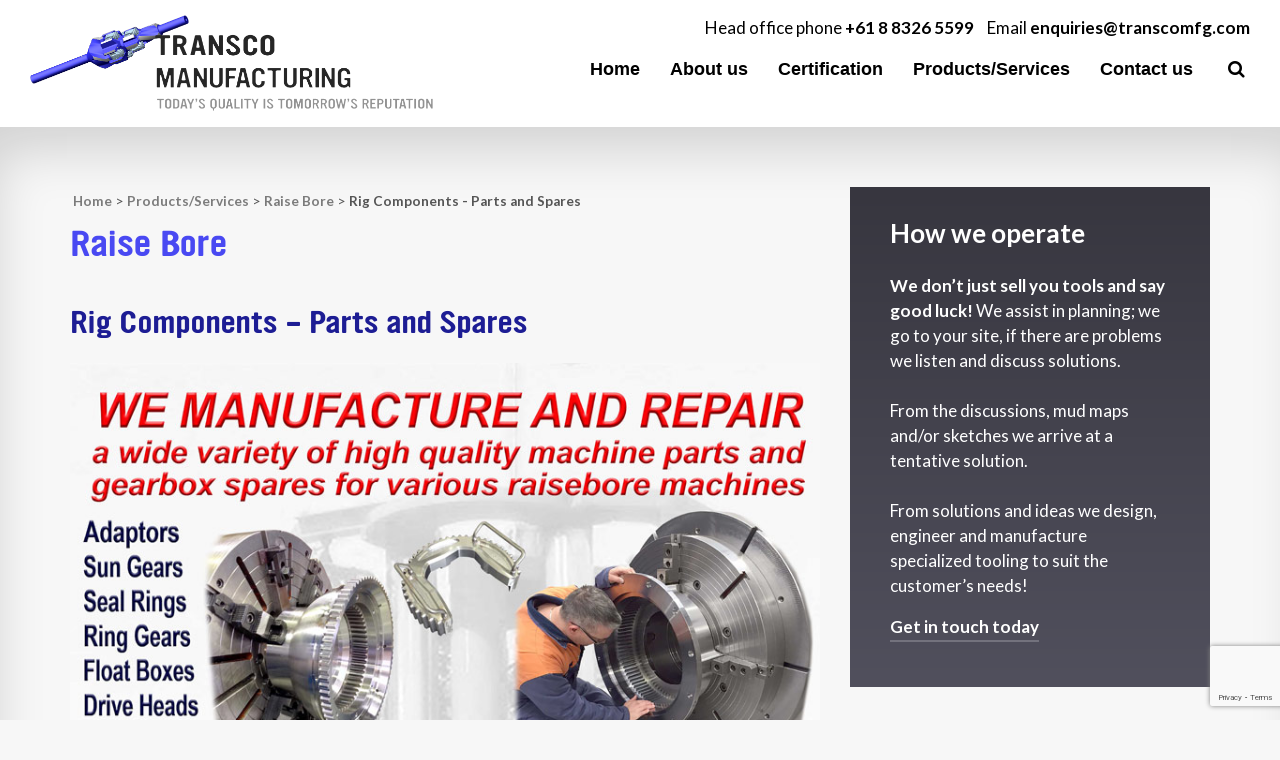

--- FILE ---
content_type: text/html; charset=utf-8
request_url: https://www.transco.com.au/products-services/raise-bore/rig-components-parts-and-spares
body_size: 6666
content:
<!DOCTYPE html>
<html lang="en-gb" dir="ltr" class="loading firsttime">
	<head>
		<noscript>		<link rel="stylesheet" href="/media/system/css/system.css" type="text/css" />
		</noscript>		<link rel="stylesheet" href="/templates/system/css/system.css" type="text/css" />
		<link rel="stylesheet" href="/templates/transco/css/bootstrap.min.css" type="text/css"/>
		<link rel="stylesheet" href="/templates/transco/css/template.css" type="text/css"/>
				<link rel="stylesheet" href="/templates/transco/css/print.css" type="text/css" media="Print" />
		<link href="https://fonts.googleapis.com/css?family=Lato:400,700,900" rel="stylesheet">
		<meta http-equiv="X-UA-Compatible" content="IE=edge">
		<base href="https://www.transco.com.au/products-services/raise-bore/rig-components-parts-and-spares" />
	<meta http-equiv="content-type" content="text/html; charset=utf-8" />
	<title>Rig Components - Parts and Spares - Products/Services | Transco</title>
	<link href="/favicon.ico" rel="shortcut icon" type="image/vnd.microsoft.icon" />
	<link href="/plugins/system/jcemediabox/css/jcemediabox.css?1d12bb5a40100bbd1841bfc0e498ce7b" rel="stylesheet" type="text/css" />
	<link href="/plugins/system/jcemediabox/themes/standard/css/style.css?50fba48f56052a048c5cf30829163e4d" rel="stylesheet" type="text/css" />
	<link href="/plugins/system/jce/css/content.css?8f288627c30a0fdf668314622dd38d85" rel="stylesheet" type="text/css" />
	<link href="/media/djmegamenu/themes/custom117.css?v=4.0.0.pro" rel="stylesheet" type="text/css" />
	<link href="/modules/mod_djmegamenu/assets/css/animations.css?v=4.0.0.pro" rel="stylesheet" type="text/css" />
	<link href="/modules/mod_djmegamenu/assets/css/offcanvas.css?v=4.0.0.pro" rel="stylesheet" type="text/css" />
	<link href="/modules/mod_djmegamenu/mobilethemes/light/djmobilemenu.css?v=4.0.0.pro" rel="stylesheet" type="text/css" />
	<link href="//maxcdn.bootstrapcdn.com/font-awesome/4.7.0/css/font-awesome.min.css" rel="stylesheet" type="text/css" />
	<style type="text/css">
		.dj-hideitem { display: none !important; }

		@media (min-width: 769px) {	
			#dj-megamenu117mobile { display: none; }
		}
		@media (max-width: 768px) {
			#dj-megamenu117, #dj-megamenu117sticky, #dj-megamenu117placeholder { display: none !important; }
		}
	
	</style>
	<script src="/media/jui/js/jquery.min.js?8f288627c30a0fdf668314622dd38d85" type="text/javascript"></script>
	<script src="/plugins/system/jcemediabox/js/jcemediabox.js?0c56fee23edfcb9fbdfe257623c5280e" type="text/javascript"></script>
	<script src="https://www.google.com/recaptcha/api.js?render=6LcYGVMaAAAAAHDG632ipTD5gW5xEVAls7SeyxTL" type="text/javascript"></script>
	<script src="/modules/mod_djmegamenu/assets/js/jquery.djmegamenu.js?v=4.0.0.pro" type="text/javascript" defer="defer"></script>
	<script src="/modules/mod_djmegamenu/assets/js/jquery.djmobilemenu.js?v=4.0.0.pro" type="text/javascript" defer="defer"></script>
	<script type="text/javascript">
JCEMediaBox.init({popup:{width:"",height:"",legacy:0,lightbox:0,shadowbox:0,resize:1,icons:1,overlay:1,overlayopacity:0.8,overlaycolor:"#000000",fadespeed:500,scalespeed:500,hideobjects:0,scrolling:"fixed",close:2,labels:{'close':'Close','next':'Next','previous':'Previous','cancel':'Cancel','numbers':'{$current} of {$total}'},cookie_expiry:"",google_viewer:0},tooltip:{className:"tooltip",opacity:0.8,speed:150,position:"br",offsets:{x: 16, y: 16}},base:"/",imgpath:"plugins/system/jcemediabox/img",theme:"standard",themecustom:"",themepath:"plugins/system/jcemediabox/themes",mediafallback:0,mediaselector:"audio,video"});if (typeof window.grecaptcha !== 'undefined') { grecaptcha.ready(function() { grecaptcha.execute("6LcYGVMaAAAAAHDG632ipTD5gW5xEVAls7SeyxTL", {action:'homepage'});}); }
	(function(){
		var cb = function() {
			var add = function(css, id) {
				if(document.getElementById(id)) return;
				
				var l = document.createElement('link'); l.rel = 'stylesheet'; l.id = id; l.href = css;
				var h = document.getElementsByTagName('head')[0]; h.appendChild(l);
			}
			add('/media/djextensions/css/animate.min.css', 'animate_min_css');
			add('/media/djextensions/css/animate.ext.css', 'animate_ext_css');
		};
		var raf = requestAnimationFrame || mozRequestAnimationFrame || webkitRequestAnimationFrame || msRequestAnimationFrame;
		if (raf) raf(cb);
		else window.addEventListener('load', cb);
	})();
	</script>


		<style type="text/css">html.firsttime.loading *,
		html.wf-loading * {/*color:transparent!important;*/}
		html:not([class^='wf-']) {color:transparent!important;}
		</style>

		<meta name="viewport" content="width=device-width, initial-scale=1, shrink-to-fit=no">
			<script>(function(w,d,s,l,i){w[l]=w[l]||[];w[l].push({'gtm.start':
new Date().getTime(),event:'gtm.js'});var f=d.getElementsByTagName(s)[0],
j=d.createElement(s),dl=l!='dataLayer'?'&l='+l:'';j.async=true;j.src=
'https://www.googletagmanager.com/gtm.js?id='+i+dl;f.parentNode.insertBefore(j,f);
})(window,document,'script','dataLayer','GTM-58C5LTX');</script>
	</head>

<body class=""><div class="dj-offcanvas-wrapper"><div class="dj-offcanvas-pusher"><div class="dj-offcanvas-pusher-in"><noscript><iframe src="https://www.googletagmanager.com/ns.html?id=GTM-58C5LTX"
height="0" width="0" style="display:none;visibility:hidden"></iframe>
<style type="text/css">html:not([class^='wf-']) {color: #666666!important;}</style>
</noscript>

        <div class="header">
            <div class="row">
                <div class="col-12 col-sm-12 col-md-12 col-lg-4 col-xl-5 logo">
                	

<div class="custom"  >
	<p><a href="/"><img src="/images/template/transco-logo-dark.png" alt="Transco Manufacturing - Today's quality is tomorrow's reputation" width="403" height="96" class="img-fluid" /></a></p></div>

                </div>
                <div class="col-12 col-sm-12 col-md-12 col-lg-8 col-xl-7" id="menu">
                    		<div class="moduletable contact">
						

<div class="custom contact"  >
	<p>Head office phone <a href="tel:83265599">+61 8 8326 5599</a> Email <a href="mailto:enquiries@transcomfg.com">enquiries@transcomfg.com</a></p></div>
		</div>
			<div class="moduletable">
						
<div class="dj-megamenu-wrapper">


<ul id="dj-megamenu117" class="dj-megamenu dj-megamenu-custom117 horizontalMenu "
	data-options='{"wrap":null,"animIn":"fadeInUp","animOut":"zoomOut","animSpeed":"normal","openDelay":"250","closeDelay":"600000","event":"mouseenter","fixed":"0","offset":"0","theme":"custom117","direction":"ltr","wcag":"1"}' data-trigger="768">
<li class="dj-up itemid101 first"><a class="dj-up_a  " href="/" ><span >Home</span></a></li><li class="dj-up itemid115"><a class="dj-up_a  " href="/about" ><span >About us</span></a></li><li class="dj-up itemid116"><a class="dj-up_a  " href="/certification" ><span >Certification</span></a></li><li class="dj-up itemid128 active parent"><a class="dj-up_a active " href="/products-services" ><span class="dj-drop" >Products/Services<em class="arrow" aria-hidden="true"></em></span></a><div class="dj-subwrap  single_column subcols1" style=""><div class="dj-subwrap-in" style="width:300px;"><div class="dj-subcol" style="width:300px"><ul class="dj-submenu"><li class="itemid119 first"><a href="/products-services/machining-fabrication" >Machining &amp; Fabrication</a></li><li class="itemid118 current active"><a class="active " href="/products-services/raise-bore" >Raise Bore</a></li><li class="itemid120"><a href="/products-services/mining-exploration" >Mining &amp; Exploration</a></li><li class="itemid121"><a href="/products-services/oilfield" >Oilfield    </a></li><li class="itemid122"><a href="/products-services/horizontal-directional-drilling" >Horizontal Directional Drilling</a></li></ul></div><div style="clear:both;height:0"></div></div></div></li><li class="dj-up itemid117"><a class="dj-up_a  " href="/contact" ><span >Contact us</span></a></li><li class="dj-up itemid181"><a class="dj-up_a  " href="/search" aria-label="Search" ><span >&nbsp;<em class="dj-icon fa fa-search" aria-hidden="true" title="Search"></em>&nbsp;</span></a></li></ul>


	<div id="dj-megamenu117mobile" class="dj-megamenu-offcanvas dj-megamenu-offcanvas-light ">
		<a href="#" class="dj-mobile-open-btn" aria-label="Open mobile menu"><span class="fa fa-bars" aria-hidden="true"></span><span class="dj-mobile-open-btn-lbl">Menu</span></a>		
		<aside id="dj-megamenu117offcanvas" class="dj-offcanvas dj-offcanvas-light " data-effect="3">
			<div class="dj-offcanvas-top">
				<a href="#" class="dj-offcanvas-close-btn" aria-label="Close mobile menu"><span class="fa fa-close" aria-hidden="true"></span></a>
			</div>
						
						
			<div class="dj-offcanvas-content">			
				<ul class="dj-mobile-nav dj-mobile-light ">
<li class="dj-mobileitem itemid-101"><a href="/" >Home</a></li><li class="dj-mobileitem itemid-115"><a href="/about" >About us</a></li><li class="dj-mobileitem itemid-116"><a href="/certification" >Certification</a></li><li class="dj-mobileitem itemid-128 active deeper parent"><a href="/products-services" >Products/Services</a><ul class="dj-mobile-nav-child"><li class="dj-mobileitem itemid-119"><a href="/products-services/machining-fabrication" >Machining &amp; Fabrication</a></li><li class="dj-mobileitem itemid-118 current active"><a href="/products-services/raise-bore" >Raise Bore</a></li><li class="dj-mobileitem itemid-120"><a href="/products-services/mining-exploration" >Mining &amp; Exploration</a></li><li class="dj-mobileitem itemid-121"><a href="/products-services/oilfield" >Oilfield    </a></li><li class="dj-mobileitem itemid-122"><a href="/products-services/horizontal-directional-drilling" >Horizontal Directional Drilling</a></li></ul></li><li class="dj-mobileitem itemid-117"><a href="/contact" >Contact us</a></li><li class="dj-mobileitem itemid-181"><a href="/search" aria-label="Search" >&nbsp;<em class="fa fa-search" aria-hidden="true" title="Search"></em>&nbsp;</a></li></ul>
			</div>
			
						
			<div class="dj-offcanvas-end" tabindex="0"></div>
		</aside>
	</div>


</div>		</div>
	
                </div>
            </div>
        </div>
		
				
				 
				
		<div id="contentwrapper">	
			<div class="content container">
							<div class="row">
					<div id="left" class="col-xs-12 col-sm-12 col-md-12 col-lg-8">
						
							<div id="breadcrumbs">
										<div class="moduletable">
						<div aria-label="Breadcrumbs" role="navigation">
	<ul itemscope itemtype="https://schema.org/BreadcrumbList" class="breadcrumb">
					<li class="active">
				<span class="divider icon-location"></span>
			</li>
		
						<li itemprop="itemListElement" itemscope itemtype="https://schema.org/ListItem">
											<a itemprop="item" href="/" class="pathway"><span itemprop="name">Home</span></a>
					
											<span class="divider">
							&gt;						</span>
										<meta itemprop="position" content="1">
				</li>
							<li itemprop="itemListElement" itemscope itemtype="https://schema.org/ListItem">
											<a itemprop="item" href="/products-services" class="pathway"><span itemprop="name">Products/Services</span></a>
					
											<span class="divider">
							&gt;						</span>
										<meta itemprop="position" content="2">
				</li>
							<li itemprop="itemListElement" itemscope itemtype="https://schema.org/ListItem">
											<a itemprop="item" href="/products-services/raise-bore" class="pathway"><span itemprop="name">Raise Bore</span></a>
					
											<span class="divider">
							&gt;						</span>
										<meta itemprop="position" content="3">
				</li>
							<li itemprop="itemListElement" itemscope itemtype="https://schema.org/ListItem" class="active">
					<span itemprop="name">
						Rig Components - Parts and Spares					</span>
					<meta itemprop="position" content="4">
				</li>
				</ul>
</div>
		</div>
	
							</div>
					
						<div id="system-message-container">
	</div>

						<div class="item-page" itemscope itemtype="https://schema.org/Article">
	<meta itemprop="inLanguage" content="en-GB" />
		<div class="page-header">
		<h1> Raise Bore </h1>
	</div>
	
		
			<div class="page-header">
		<h2 itemprop="headline">
			Rig Components - Parts and Spares		</h2>
							</div>
					
		
	
	
		
								<div itemprop="articleBody">
		<p><a class="jcepopup" href="/images/raise_bore/AD-MCHNG-PRTS.jpg" target="_blank" data-mediabox="1"><img class=" img-fluid" src="/images/raise_bore/AD-MCHNG-PRTS.jpg" alt="We manufacture and repair a wide variety of high quality machine parts and gearbox spares for various raisebore machines" width="798" height="1151" /></a></p>
<p style="text-align: center;"></p>
<p><i><span style="color: #555555;">“All Raise bore components are made from superior material compared to most OEM suppliers and products are supported with quality documents to support the product”</span></i></p>
 <hr />
<p><img class=" img-fluid" src="/images/raise_bore/BreakoutW.jpg" alt="Breakout" /></p>
<p>TRANSCO manufactures a variety of breakout spanners , slip plates, breakout rings &amp; work table inserts to suit most types of Raise bore rigs&nbsp; - we are also able to modify existing rig configurations to suit different styles of breakout gear as required</p>
<p><a class="jcepopup" data-mediabox="1"><img class=" img-fluid" src="/images/raise_bore/CHUCKSW.jpg" alt="CHUCKSW" width="800" height="797" /></a></p>
<p>Transco manufactures and repairs a large variety of Drive Chucks, Float boxes, Insert chucks and thread couplings to suit</p>
<p>Most types of Raise bore rigs – with the ability to modify to meet customers specific requirements as required.</p>
<p><a class="jcepopup" data-mediabox="1"><img class=" img-fluid" src="/images/raise_bore/HSG.jpg" alt="Raisebore Drivehead Housings" width="800" height="800" /></a></p>
<p>Transco manufactures and repairs a large variety of Drive heads, planetary housings and gear box housings to suit most types of Raise bore rigs – with the ability to modify to meet customers specific requirements as required.</p>
<hr />
<p><a class="jcepopup" data-mediabox="1"><img class=" img-fluid" src="/images/raise_bore/Gears.jpg" alt="Custom Replacement Raisebore Gearbox Gears" width="800" height="800" /></a>&nbsp;</p>
<p>Transco manufactures a large variety reduction and drive gears to suit various Raise bore rigs.</p>
<p><a class="jcepopup" href="/images/rig4.jpg" data-mediabox="1"><img class=" img-fluid" src="/images/rig4.jpg" alt="rig4" width="800" height="800" /></a></p>
<p>Transco manufactures a large variety auxiliary components suit various Raise bore rigs.<br />Incl. wrenching systems, expansion pins, turnbuckles, adaptor couplings, rotarty fluid sealing components, pipe loaders, drive couplings, wrenching adaptors</p>
<p><a class="jcepopup" href="/images/Rig2.jpg" data-mediabox="1"><img class=" img-fluid" src="/images/Rig2.jpg" alt="Rig2" width="800" height="800" /></a></p>
<p>Transco can also cater to any customers customized requirements&nbsp;<br />All Transco manufactured components are subject to stringent quality checks and each piece is supplied with full document packages and material certificates, Non destructive testing certificates, machining certificates against traceable serial numbers.&nbsp;</p>
<p><a class="jcepopup" href="/images/DriveheadInternetA.jpg" data-mediabox="1"><img class=" img-fluid" src="/images/DriveheadInternetA.jpg" alt="DriveheadInternetA" width="800" height="800" /></a></p>
<p>Transco rasie bore drive head assembly. All manufactured in house.</p>
<p><a class="jcepopup" href="/images/Reduction1A.jpg" data-mediabox="1"><img class=" img-fluid" src="/images/Reduction1A.jpg" alt="Reduction1A" width="800" height="800" /></a></p>
<p>Broken rig reduction gearbox with no OEM parts available ? - Not a Problem !</p>
<p><a class="jcepopup" href="/images/71RRebuild.jpeg" data-mediabox="1"><img src="/images/71RRebuild.jpeg" alt="71RRebuild" width="800" height="800" /></a></p>
<p><a class="jcepopup" href="/images/1st.jpeg" data-mediabox="1"><img src="/images/1st.jpeg" alt="1st" width="800" height="800" /></a></p>
<p><a class="jcepopup" href="/images/84R1w.jpg" data-mediabox="1"><img src="/images/84R1w.jpg" alt="84R1w" width="800" height="800" /></a></p>
<p><a class="jcepopup" href="/images/123R_2_1.jpg" data-mediabox="1"><img src="/images/123R_2_1.jpg" alt="123R 2 1" width="800" height="705" /></a></p>
<p><a class="jcepopup" href="/images/RBRebuild_2_1.jpg" data-mediabox="1"><img src="/images/RBRebuild_2_1.jpg" alt="RBRebuild 2 1" width="800" height="1028" /></a></p>
<p><a class="jcepopup" href="/images/rebuild.jpg" data-mediabox="1"><img src="/images/rebuild.jpg" alt="rebuild" width="800" height="444" /></a><br />Transco has the facility to reverse engineering and manufacturing a reduction gearbox assembly to replace the damaged assembly. &nbsp;<br />All manufactured in house in record time.</p>
<p></p>
<p><a class="btn btn-primary" href="/contact">Contact us</a></p>	</div>

	
							</div>

						
											</div>

					<div id="right" class="col-xs-12 col-sm-12 col-md-12 col-lg-4">
								<div class="moduletabledark">
							<h3>How we operate</h3>
						

<div class="customdark"  >
	<p><strong>We don’t just sell you tools and say good luck!</strong> We assist in planning; we go to your site, if there are problems we listen and discuss solutions.<br /> <br />From the discussions, mud maps and/or sketches we arrive at a tentative solution. <br /> <br />From solutions and ideas we design, engineer and manufacture specialized tooling to suit the customer’s needs!</p>
<p><a href="/contact">Get in touch today</a></p></div>
		</div>
			<div class="moduletable">
						

<div class="custom"  >
	<p>We are proud to be recognised globally for our products and solutions in the HDD, Mining, Oil, Gas and Industrial service sectors.</p></div>
		</div>
			<div class="moduletableimage">
						

<div class="customimage"  >
	<p><a class="jcepopup" href="/images/transco.jpg" data-mediabox="1"><img class=" img-fluid" src="/images/transco.jpg" alt="transco" width="453" height="280" /></a></p></div>
		</div>
	
					</div>			
				</div>
				
			</div>
		</div>
		
		
				    <div class="greybannerouter">
				<div class="container">
					<div class="row">
						<div class="col-md-12">
							<div class="greybanner">
										<div class="moduletable">
						

<div class="custom"  >
	<div class="row">
<div class="col-md-6 text">
<p style="text-align: center;"><strong>Quality is integral to everything we do.</strong> Quality is everyone’s responsibility. TRANSCO will continuously improve its customer service to better satisfy the needs of its customers and will deliver to them—on time and every time—defect-free products and services conforming to customer requirements and industry standards .</p>
</div>
<div class="col-md-6 images">
<p><img class="one img-fluid" src="/images/registered/api-spec-q1-0831.png" alt="api spec q1 0831" width="107" height="173" /><img class="two img-fluid" src="/images/registered/qms-registered-iso-9001-2015.png" alt="qms registered iso 9001 2015" width="213" height="145" /><img class="three img-fluid" src="/images/registered/7-1-1081.png" alt="7 1 1081" width="75" height="146" /></p>
</div>
</div></div>
		</div>
	
							</div>
						</div>
					</div>
				</div>
			</div>	
				
		<div class="container"> 
			<div class="footer">
				<div class="row">
					<div class="col-md-4 footer-left">
						

<div class="custom"  >
	<p><strong>TRANSCO MFG Australia Pty Ltd</strong><br />© All Rights Reserved</p></div>

					</div>
					<div class="col-md-4 footer-middle">
						

<div class="custom"  >
	<p><a href="/"><img src="/images/template/transco-logo-dark.png" alt="Transco Manufacturing" width="457" height="109" class="img-fluid" /></a></p></div>

					</div>
					<div class="col-md-4 footer-right">
						

<div class="custom"  >
	<p><strong>Head office</strong><br />Location: 3 Hull Ct, Lonsdale, South Australia<br />Phone: <a href="tel:8326205599">+61 8 8326 5599</a><br />Email: <a href="mailto:enquiries@transcomfg.com">enquiries@transcomfg.com</a></p></div>

					</div>
				</div>
			</div>
		</div>
		
		<div class="footermenu">
			<div class="container"> 
				<div class="row">
					<div class="col-md-12">
						<ul class="nav menu">
<li class="nav-item item-123"><a href="/about" >About us</a></li><li class="nav-item item-124"><a href="/contact" >Contact us</a></li><li class="nav-item item-125"><a href="/certification" >Certification</a></li><li class="nav-item item-127"><a href="/sitemap" >Sitemap</a></li></ul>

					</div>
				</div>
			</div>
        </div>

<script>
	var loading = 'loading';
	if (loading == 'loading') {
		var css1 = document.createElement('link');
		css1.rel = 'stylesheet';
		css1.href = '/media/system/css/system.css'; 		css1.type = 'text/css';
		var godefer = document.getElementsByTagName('link')[0];
		godefer.parentNode.insertBefore(css1, godefer);
		
		jQuery(document).ready( function(){
			setTimeout(function () {
				jQuery(window).load( function(){
					var isloading = jQuery('html.loading');
					if (isloading.length) {
						isloading.removeClass('loading');
					}
									/* 	if (document.images) {
						var img1 = new Image();
						var img2 = new Image();
						var img3 = new Image();

						img1.src = "/images/people.jpg";
						img2.src = "/images/performance.jpg";
						img3.src = "/images/productivity.jpg";
					} */
				});
			},200);

			try {
				Typekit.load({
					async: true,
					active: function() {
						doFlash();
					},
					inactive: function() {
						doFlash();
					}
				})
			} catch(e) {console.log(e)}

		});
	} else {console.log('loaded.');}
	
function debounce(func, wait, immediate) {
	var timeout;
	return function() {
		var context = this, args = arguments;
		var later = function() {
			timeout = null;
			if (!immediate) func.apply(context, args);
		};
		var callNow = immediate && !timeout;
		clearTimeout(timeout);
		timeout = setTimeout(later, wait);
		if (callNow) func.apply(context, args);
	};
};

	jQuery(document).ready( function(){
				var v = jQuery(window);
			var d = jQuery(document);
			var b = jQuery('body');
			
			var header_scroll = function(){
				if (!d.scrollTop() == 0) {
					b.addClass('scrolled');
				}
				else {
					b.removeClass('scrolled');
				}
				
				if ((d.scrollTop() + v.height()) == d.height()) {
					b.addClass('end');
				} else {
					b.removeClass('end');
				}
			}
			d.scroll(function() {
				debounce( header_scroll(), 150);
			});
			v.resize(function(){
				debounce( header_scroll(), 150);
			});
			header_scroll();

	});

</script>
</div></div></div></body>
</html>

--- FILE ---
content_type: text/html; charset=utf-8
request_url: https://www.google.com/recaptcha/api2/anchor?ar=1&k=6LcYGVMaAAAAAHDG632ipTD5gW5xEVAls7SeyxTL&co=aHR0cHM6Ly93d3cudHJhbnNjby5jb20uYXU6NDQz&hl=en&v=PoyoqOPhxBO7pBk68S4YbpHZ&size=invisible&anchor-ms=20000&execute-ms=30000&cb=p30q65scww81
body_size: 48632
content:
<!DOCTYPE HTML><html dir="ltr" lang="en"><head><meta http-equiv="Content-Type" content="text/html; charset=UTF-8">
<meta http-equiv="X-UA-Compatible" content="IE=edge">
<title>reCAPTCHA</title>
<style type="text/css">
/* cyrillic-ext */
@font-face {
  font-family: 'Roboto';
  font-style: normal;
  font-weight: 400;
  font-stretch: 100%;
  src: url(//fonts.gstatic.com/s/roboto/v48/KFO7CnqEu92Fr1ME7kSn66aGLdTylUAMa3GUBHMdazTgWw.woff2) format('woff2');
  unicode-range: U+0460-052F, U+1C80-1C8A, U+20B4, U+2DE0-2DFF, U+A640-A69F, U+FE2E-FE2F;
}
/* cyrillic */
@font-face {
  font-family: 'Roboto';
  font-style: normal;
  font-weight: 400;
  font-stretch: 100%;
  src: url(//fonts.gstatic.com/s/roboto/v48/KFO7CnqEu92Fr1ME7kSn66aGLdTylUAMa3iUBHMdazTgWw.woff2) format('woff2');
  unicode-range: U+0301, U+0400-045F, U+0490-0491, U+04B0-04B1, U+2116;
}
/* greek-ext */
@font-face {
  font-family: 'Roboto';
  font-style: normal;
  font-weight: 400;
  font-stretch: 100%;
  src: url(//fonts.gstatic.com/s/roboto/v48/KFO7CnqEu92Fr1ME7kSn66aGLdTylUAMa3CUBHMdazTgWw.woff2) format('woff2');
  unicode-range: U+1F00-1FFF;
}
/* greek */
@font-face {
  font-family: 'Roboto';
  font-style: normal;
  font-weight: 400;
  font-stretch: 100%;
  src: url(//fonts.gstatic.com/s/roboto/v48/KFO7CnqEu92Fr1ME7kSn66aGLdTylUAMa3-UBHMdazTgWw.woff2) format('woff2');
  unicode-range: U+0370-0377, U+037A-037F, U+0384-038A, U+038C, U+038E-03A1, U+03A3-03FF;
}
/* math */
@font-face {
  font-family: 'Roboto';
  font-style: normal;
  font-weight: 400;
  font-stretch: 100%;
  src: url(//fonts.gstatic.com/s/roboto/v48/KFO7CnqEu92Fr1ME7kSn66aGLdTylUAMawCUBHMdazTgWw.woff2) format('woff2');
  unicode-range: U+0302-0303, U+0305, U+0307-0308, U+0310, U+0312, U+0315, U+031A, U+0326-0327, U+032C, U+032F-0330, U+0332-0333, U+0338, U+033A, U+0346, U+034D, U+0391-03A1, U+03A3-03A9, U+03B1-03C9, U+03D1, U+03D5-03D6, U+03F0-03F1, U+03F4-03F5, U+2016-2017, U+2034-2038, U+203C, U+2040, U+2043, U+2047, U+2050, U+2057, U+205F, U+2070-2071, U+2074-208E, U+2090-209C, U+20D0-20DC, U+20E1, U+20E5-20EF, U+2100-2112, U+2114-2115, U+2117-2121, U+2123-214F, U+2190, U+2192, U+2194-21AE, U+21B0-21E5, U+21F1-21F2, U+21F4-2211, U+2213-2214, U+2216-22FF, U+2308-230B, U+2310, U+2319, U+231C-2321, U+2336-237A, U+237C, U+2395, U+239B-23B7, U+23D0, U+23DC-23E1, U+2474-2475, U+25AF, U+25B3, U+25B7, U+25BD, U+25C1, U+25CA, U+25CC, U+25FB, U+266D-266F, U+27C0-27FF, U+2900-2AFF, U+2B0E-2B11, U+2B30-2B4C, U+2BFE, U+3030, U+FF5B, U+FF5D, U+1D400-1D7FF, U+1EE00-1EEFF;
}
/* symbols */
@font-face {
  font-family: 'Roboto';
  font-style: normal;
  font-weight: 400;
  font-stretch: 100%;
  src: url(//fonts.gstatic.com/s/roboto/v48/KFO7CnqEu92Fr1ME7kSn66aGLdTylUAMaxKUBHMdazTgWw.woff2) format('woff2');
  unicode-range: U+0001-000C, U+000E-001F, U+007F-009F, U+20DD-20E0, U+20E2-20E4, U+2150-218F, U+2190, U+2192, U+2194-2199, U+21AF, U+21E6-21F0, U+21F3, U+2218-2219, U+2299, U+22C4-22C6, U+2300-243F, U+2440-244A, U+2460-24FF, U+25A0-27BF, U+2800-28FF, U+2921-2922, U+2981, U+29BF, U+29EB, U+2B00-2BFF, U+4DC0-4DFF, U+FFF9-FFFB, U+10140-1018E, U+10190-1019C, U+101A0, U+101D0-101FD, U+102E0-102FB, U+10E60-10E7E, U+1D2C0-1D2D3, U+1D2E0-1D37F, U+1F000-1F0FF, U+1F100-1F1AD, U+1F1E6-1F1FF, U+1F30D-1F30F, U+1F315, U+1F31C, U+1F31E, U+1F320-1F32C, U+1F336, U+1F378, U+1F37D, U+1F382, U+1F393-1F39F, U+1F3A7-1F3A8, U+1F3AC-1F3AF, U+1F3C2, U+1F3C4-1F3C6, U+1F3CA-1F3CE, U+1F3D4-1F3E0, U+1F3ED, U+1F3F1-1F3F3, U+1F3F5-1F3F7, U+1F408, U+1F415, U+1F41F, U+1F426, U+1F43F, U+1F441-1F442, U+1F444, U+1F446-1F449, U+1F44C-1F44E, U+1F453, U+1F46A, U+1F47D, U+1F4A3, U+1F4B0, U+1F4B3, U+1F4B9, U+1F4BB, U+1F4BF, U+1F4C8-1F4CB, U+1F4D6, U+1F4DA, U+1F4DF, U+1F4E3-1F4E6, U+1F4EA-1F4ED, U+1F4F7, U+1F4F9-1F4FB, U+1F4FD-1F4FE, U+1F503, U+1F507-1F50B, U+1F50D, U+1F512-1F513, U+1F53E-1F54A, U+1F54F-1F5FA, U+1F610, U+1F650-1F67F, U+1F687, U+1F68D, U+1F691, U+1F694, U+1F698, U+1F6AD, U+1F6B2, U+1F6B9-1F6BA, U+1F6BC, U+1F6C6-1F6CF, U+1F6D3-1F6D7, U+1F6E0-1F6EA, U+1F6F0-1F6F3, U+1F6F7-1F6FC, U+1F700-1F7FF, U+1F800-1F80B, U+1F810-1F847, U+1F850-1F859, U+1F860-1F887, U+1F890-1F8AD, U+1F8B0-1F8BB, U+1F8C0-1F8C1, U+1F900-1F90B, U+1F93B, U+1F946, U+1F984, U+1F996, U+1F9E9, U+1FA00-1FA6F, U+1FA70-1FA7C, U+1FA80-1FA89, U+1FA8F-1FAC6, U+1FACE-1FADC, U+1FADF-1FAE9, U+1FAF0-1FAF8, U+1FB00-1FBFF;
}
/* vietnamese */
@font-face {
  font-family: 'Roboto';
  font-style: normal;
  font-weight: 400;
  font-stretch: 100%;
  src: url(//fonts.gstatic.com/s/roboto/v48/KFO7CnqEu92Fr1ME7kSn66aGLdTylUAMa3OUBHMdazTgWw.woff2) format('woff2');
  unicode-range: U+0102-0103, U+0110-0111, U+0128-0129, U+0168-0169, U+01A0-01A1, U+01AF-01B0, U+0300-0301, U+0303-0304, U+0308-0309, U+0323, U+0329, U+1EA0-1EF9, U+20AB;
}
/* latin-ext */
@font-face {
  font-family: 'Roboto';
  font-style: normal;
  font-weight: 400;
  font-stretch: 100%;
  src: url(//fonts.gstatic.com/s/roboto/v48/KFO7CnqEu92Fr1ME7kSn66aGLdTylUAMa3KUBHMdazTgWw.woff2) format('woff2');
  unicode-range: U+0100-02BA, U+02BD-02C5, U+02C7-02CC, U+02CE-02D7, U+02DD-02FF, U+0304, U+0308, U+0329, U+1D00-1DBF, U+1E00-1E9F, U+1EF2-1EFF, U+2020, U+20A0-20AB, U+20AD-20C0, U+2113, U+2C60-2C7F, U+A720-A7FF;
}
/* latin */
@font-face {
  font-family: 'Roboto';
  font-style: normal;
  font-weight: 400;
  font-stretch: 100%;
  src: url(//fonts.gstatic.com/s/roboto/v48/KFO7CnqEu92Fr1ME7kSn66aGLdTylUAMa3yUBHMdazQ.woff2) format('woff2');
  unicode-range: U+0000-00FF, U+0131, U+0152-0153, U+02BB-02BC, U+02C6, U+02DA, U+02DC, U+0304, U+0308, U+0329, U+2000-206F, U+20AC, U+2122, U+2191, U+2193, U+2212, U+2215, U+FEFF, U+FFFD;
}
/* cyrillic-ext */
@font-face {
  font-family: 'Roboto';
  font-style: normal;
  font-weight: 500;
  font-stretch: 100%;
  src: url(//fonts.gstatic.com/s/roboto/v48/KFO7CnqEu92Fr1ME7kSn66aGLdTylUAMa3GUBHMdazTgWw.woff2) format('woff2');
  unicode-range: U+0460-052F, U+1C80-1C8A, U+20B4, U+2DE0-2DFF, U+A640-A69F, U+FE2E-FE2F;
}
/* cyrillic */
@font-face {
  font-family: 'Roboto';
  font-style: normal;
  font-weight: 500;
  font-stretch: 100%;
  src: url(//fonts.gstatic.com/s/roboto/v48/KFO7CnqEu92Fr1ME7kSn66aGLdTylUAMa3iUBHMdazTgWw.woff2) format('woff2');
  unicode-range: U+0301, U+0400-045F, U+0490-0491, U+04B0-04B1, U+2116;
}
/* greek-ext */
@font-face {
  font-family: 'Roboto';
  font-style: normal;
  font-weight: 500;
  font-stretch: 100%;
  src: url(//fonts.gstatic.com/s/roboto/v48/KFO7CnqEu92Fr1ME7kSn66aGLdTylUAMa3CUBHMdazTgWw.woff2) format('woff2');
  unicode-range: U+1F00-1FFF;
}
/* greek */
@font-face {
  font-family: 'Roboto';
  font-style: normal;
  font-weight: 500;
  font-stretch: 100%;
  src: url(//fonts.gstatic.com/s/roboto/v48/KFO7CnqEu92Fr1ME7kSn66aGLdTylUAMa3-UBHMdazTgWw.woff2) format('woff2');
  unicode-range: U+0370-0377, U+037A-037F, U+0384-038A, U+038C, U+038E-03A1, U+03A3-03FF;
}
/* math */
@font-face {
  font-family: 'Roboto';
  font-style: normal;
  font-weight: 500;
  font-stretch: 100%;
  src: url(//fonts.gstatic.com/s/roboto/v48/KFO7CnqEu92Fr1ME7kSn66aGLdTylUAMawCUBHMdazTgWw.woff2) format('woff2');
  unicode-range: U+0302-0303, U+0305, U+0307-0308, U+0310, U+0312, U+0315, U+031A, U+0326-0327, U+032C, U+032F-0330, U+0332-0333, U+0338, U+033A, U+0346, U+034D, U+0391-03A1, U+03A3-03A9, U+03B1-03C9, U+03D1, U+03D5-03D6, U+03F0-03F1, U+03F4-03F5, U+2016-2017, U+2034-2038, U+203C, U+2040, U+2043, U+2047, U+2050, U+2057, U+205F, U+2070-2071, U+2074-208E, U+2090-209C, U+20D0-20DC, U+20E1, U+20E5-20EF, U+2100-2112, U+2114-2115, U+2117-2121, U+2123-214F, U+2190, U+2192, U+2194-21AE, U+21B0-21E5, U+21F1-21F2, U+21F4-2211, U+2213-2214, U+2216-22FF, U+2308-230B, U+2310, U+2319, U+231C-2321, U+2336-237A, U+237C, U+2395, U+239B-23B7, U+23D0, U+23DC-23E1, U+2474-2475, U+25AF, U+25B3, U+25B7, U+25BD, U+25C1, U+25CA, U+25CC, U+25FB, U+266D-266F, U+27C0-27FF, U+2900-2AFF, U+2B0E-2B11, U+2B30-2B4C, U+2BFE, U+3030, U+FF5B, U+FF5D, U+1D400-1D7FF, U+1EE00-1EEFF;
}
/* symbols */
@font-face {
  font-family: 'Roboto';
  font-style: normal;
  font-weight: 500;
  font-stretch: 100%;
  src: url(//fonts.gstatic.com/s/roboto/v48/KFO7CnqEu92Fr1ME7kSn66aGLdTylUAMaxKUBHMdazTgWw.woff2) format('woff2');
  unicode-range: U+0001-000C, U+000E-001F, U+007F-009F, U+20DD-20E0, U+20E2-20E4, U+2150-218F, U+2190, U+2192, U+2194-2199, U+21AF, U+21E6-21F0, U+21F3, U+2218-2219, U+2299, U+22C4-22C6, U+2300-243F, U+2440-244A, U+2460-24FF, U+25A0-27BF, U+2800-28FF, U+2921-2922, U+2981, U+29BF, U+29EB, U+2B00-2BFF, U+4DC0-4DFF, U+FFF9-FFFB, U+10140-1018E, U+10190-1019C, U+101A0, U+101D0-101FD, U+102E0-102FB, U+10E60-10E7E, U+1D2C0-1D2D3, U+1D2E0-1D37F, U+1F000-1F0FF, U+1F100-1F1AD, U+1F1E6-1F1FF, U+1F30D-1F30F, U+1F315, U+1F31C, U+1F31E, U+1F320-1F32C, U+1F336, U+1F378, U+1F37D, U+1F382, U+1F393-1F39F, U+1F3A7-1F3A8, U+1F3AC-1F3AF, U+1F3C2, U+1F3C4-1F3C6, U+1F3CA-1F3CE, U+1F3D4-1F3E0, U+1F3ED, U+1F3F1-1F3F3, U+1F3F5-1F3F7, U+1F408, U+1F415, U+1F41F, U+1F426, U+1F43F, U+1F441-1F442, U+1F444, U+1F446-1F449, U+1F44C-1F44E, U+1F453, U+1F46A, U+1F47D, U+1F4A3, U+1F4B0, U+1F4B3, U+1F4B9, U+1F4BB, U+1F4BF, U+1F4C8-1F4CB, U+1F4D6, U+1F4DA, U+1F4DF, U+1F4E3-1F4E6, U+1F4EA-1F4ED, U+1F4F7, U+1F4F9-1F4FB, U+1F4FD-1F4FE, U+1F503, U+1F507-1F50B, U+1F50D, U+1F512-1F513, U+1F53E-1F54A, U+1F54F-1F5FA, U+1F610, U+1F650-1F67F, U+1F687, U+1F68D, U+1F691, U+1F694, U+1F698, U+1F6AD, U+1F6B2, U+1F6B9-1F6BA, U+1F6BC, U+1F6C6-1F6CF, U+1F6D3-1F6D7, U+1F6E0-1F6EA, U+1F6F0-1F6F3, U+1F6F7-1F6FC, U+1F700-1F7FF, U+1F800-1F80B, U+1F810-1F847, U+1F850-1F859, U+1F860-1F887, U+1F890-1F8AD, U+1F8B0-1F8BB, U+1F8C0-1F8C1, U+1F900-1F90B, U+1F93B, U+1F946, U+1F984, U+1F996, U+1F9E9, U+1FA00-1FA6F, U+1FA70-1FA7C, U+1FA80-1FA89, U+1FA8F-1FAC6, U+1FACE-1FADC, U+1FADF-1FAE9, U+1FAF0-1FAF8, U+1FB00-1FBFF;
}
/* vietnamese */
@font-face {
  font-family: 'Roboto';
  font-style: normal;
  font-weight: 500;
  font-stretch: 100%;
  src: url(//fonts.gstatic.com/s/roboto/v48/KFO7CnqEu92Fr1ME7kSn66aGLdTylUAMa3OUBHMdazTgWw.woff2) format('woff2');
  unicode-range: U+0102-0103, U+0110-0111, U+0128-0129, U+0168-0169, U+01A0-01A1, U+01AF-01B0, U+0300-0301, U+0303-0304, U+0308-0309, U+0323, U+0329, U+1EA0-1EF9, U+20AB;
}
/* latin-ext */
@font-face {
  font-family: 'Roboto';
  font-style: normal;
  font-weight: 500;
  font-stretch: 100%;
  src: url(//fonts.gstatic.com/s/roboto/v48/KFO7CnqEu92Fr1ME7kSn66aGLdTylUAMa3KUBHMdazTgWw.woff2) format('woff2');
  unicode-range: U+0100-02BA, U+02BD-02C5, U+02C7-02CC, U+02CE-02D7, U+02DD-02FF, U+0304, U+0308, U+0329, U+1D00-1DBF, U+1E00-1E9F, U+1EF2-1EFF, U+2020, U+20A0-20AB, U+20AD-20C0, U+2113, U+2C60-2C7F, U+A720-A7FF;
}
/* latin */
@font-face {
  font-family: 'Roboto';
  font-style: normal;
  font-weight: 500;
  font-stretch: 100%;
  src: url(//fonts.gstatic.com/s/roboto/v48/KFO7CnqEu92Fr1ME7kSn66aGLdTylUAMa3yUBHMdazQ.woff2) format('woff2');
  unicode-range: U+0000-00FF, U+0131, U+0152-0153, U+02BB-02BC, U+02C6, U+02DA, U+02DC, U+0304, U+0308, U+0329, U+2000-206F, U+20AC, U+2122, U+2191, U+2193, U+2212, U+2215, U+FEFF, U+FFFD;
}
/* cyrillic-ext */
@font-face {
  font-family: 'Roboto';
  font-style: normal;
  font-weight: 900;
  font-stretch: 100%;
  src: url(//fonts.gstatic.com/s/roboto/v48/KFO7CnqEu92Fr1ME7kSn66aGLdTylUAMa3GUBHMdazTgWw.woff2) format('woff2');
  unicode-range: U+0460-052F, U+1C80-1C8A, U+20B4, U+2DE0-2DFF, U+A640-A69F, U+FE2E-FE2F;
}
/* cyrillic */
@font-face {
  font-family: 'Roboto';
  font-style: normal;
  font-weight: 900;
  font-stretch: 100%;
  src: url(//fonts.gstatic.com/s/roboto/v48/KFO7CnqEu92Fr1ME7kSn66aGLdTylUAMa3iUBHMdazTgWw.woff2) format('woff2');
  unicode-range: U+0301, U+0400-045F, U+0490-0491, U+04B0-04B1, U+2116;
}
/* greek-ext */
@font-face {
  font-family: 'Roboto';
  font-style: normal;
  font-weight: 900;
  font-stretch: 100%;
  src: url(//fonts.gstatic.com/s/roboto/v48/KFO7CnqEu92Fr1ME7kSn66aGLdTylUAMa3CUBHMdazTgWw.woff2) format('woff2');
  unicode-range: U+1F00-1FFF;
}
/* greek */
@font-face {
  font-family: 'Roboto';
  font-style: normal;
  font-weight: 900;
  font-stretch: 100%;
  src: url(//fonts.gstatic.com/s/roboto/v48/KFO7CnqEu92Fr1ME7kSn66aGLdTylUAMa3-UBHMdazTgWw.woff2) format('woff2');
  unicode-range: U+0370-0377, U+037A-037F, U+0384-038A, U+038C, U+038E-03A1, U+03A3-03FF;
}
/* math */
@font-face {
  font-family: 'Roboto';
  font-style: normal;
  font-weight: 900;
  font-stretch: 100%;
  src: url(//fonts.gstatic.com/s/roboto/v48/KFO7CnqEu92Fr1ME7kSn66aGLdTylUAMawCUBHMdazTgWw.woff2) format('woff2');
  unicode-range: U+0302-0303, U+0305, U+0307-0308, U+0310, U+0312, U+0315, U+031A, U+0326-0327, U+032C, U+032F-0330, U+0332-0333, U+0338, U+033A, U+0346, U+034D, U+0391-03A1, U+03A3-03A9, U+03B1-03C9, U+03D1, U+03D5-03D6, U+03F0-03F1, U+03F4-03F5, U+2016-2017, U+2034-2038, U+203C, U+2040, U+2043, U+2047, U+2050, U+2057, U+205F, U+2070-2071, U+2074-208E, U+2090-209C, U+20D0-20DC, U+20E1, U+20E5-20EF, U+2100-2112, U+2114-2115, U+2117-2121, U+2123-214F, U+2190, U+2192, U+2194-21AE, U+21B0-21E5, U+21F1-21F2, U+21F4-2211, U+2213-2214, U+2216-22FF, U+2308-230B, U+2310, U+2319, U+231C-2321, U+2336-237A, U+237C, U+2395, U+239B-23B7, U+23D0, U+23DC-23E1, U+2474-2475, U+25AF, U+25B3, U+25B7, U+25BD, U+25C1, U+25CA, U+25CC, U+25FB, U+266D-266F, U+27C0-27FF, U+2900-2AFF, U+2B0E-2B11, U+2B30-2B4C, U+2BFE, U+3030, U+FF5B, U+FF5D, U+1D400-1D7FF, U+1EE00-1EEFF;
}
/* symbols */
@font-face {
  font-family: 'Roboto';
  font-style: normal;
  font-weight: 900;
  font-stretch: 100%;
  src: url(//fonts.gstatic.com/s/roboto/v48/KFO7CnqEu92Fr1ME7kSn66aGLdTylUAMaxKUBHMdazTgWw.woff2) format('woff2');
  unicode-range: U+0001-000C, U+000E-001F, U+007F-009F, U+20DD-20E0, U+20E2-20E4, U+2150-218F, U+2190, U+2192, U+2194-2199, U+21AF, U+21E6-21F0, U+21F3, U+2218-2219, U+2299, U+22C4-22C6, U+2300-243F, U+2440-244A, U+2460-24FF, U+25A0-27BF, U+2800-28FF, U+2921-2922, U+2981, U+29BF, U+29EB, U+2B00-2BFF, U+4DC0-4DFF, U+FFF9-FFFB, U+10140-1018E, U+10190-1019C, U+101A0, U+101D0-101FD, U+102E0-102FB, U+10E60-10E7E, U+1D2C0-1D2D3, U+1D2E0-1D37F, U+1F000-1F0FF, U+1F100-1F1AD, U+1F1E6-1F1FF, U+1F30D-1F30F, U+1F315, U+1F31C, U+1F31E, U+1F320-1F32C, U+1F336, U+1F378, U+1F37D, U+1F382, U+1F393-1F39F, U+1F3A7-1F3A8, U+1F3AC-1F3AF, U+1F3C2, U+1F3C4-1F3C6, U+1F3CA-1F3CE, U+1F3D4-1F3E0, U+1F3ED, U+1F3F1-1F3F3, U+1F3F5-1F3F7, U+1F408, U+1F415, U+1F41F, U+1F426, U+1F43F, U+1F441-1F442, U+1F444, U+1F446-1F449, U+1F44C-1F44E, U+1F453, U+1F46A, U+1F47D, U+1F4A3, U+1F4B0, U+1F4B3, U+1F4B9, U+1F4BB, U+1F4BF, U+1F4C8-1F4CB, U+1F4D6, U+1F4DA, U+1F4DF, U+1F4E3-1F4E6, U+1F4EA-1F4ED, U+1F4F7, U+1F4F9-1F4FB, U+1F4FD-1F4FE, U+1F503, U+1F507-1F50B, U+1F50D, U+1F512-1F513, U+1F53E-1F54A, U+1F54F-1F5FA, U+1F610, U+1F650-1F67F, U+1F687, U+1F68D, U+1F691, U+1F694, U+1F698, U+1F6AD, U+1F6B2, U+1F6B9-1F6BA, U+1F6BC, U+1F6C6-1F6CF, U+1F6D3-1F6D7, U+1F6E0-1F6EA, U+1F6F0-1F6F3, U+1F6F7-1F6FC, U+1F700-1F7FF, U+1F800-1F80B, U+1F810-1F847, U+1F850-1F859, U+1F860-1F887, U+1F890-1F8AD, U+1F8B0-1F8BB, U+1F8C0-1F8C1, U+1F900-1F90B, U+1F93B, U+1F946, U+1F984, U+1F996, U+1F9E9, U+1FA00-1FA6F, U+1FA70-1FA7C, U+1FA80-1FA89, U+1FA8F-1FAC6, U+1FACE-1FADC, U+1FADF-1FAE9, U+1FAF0-1FAF8, U+1FB00-1FBFF;
}
/* vietnamese */
@font-face {
  font-family: 'Roboto';
  font-style: normal;
  font-weight: 900;
  font-stretch: 100%;
  src: url(//fonts.gstatic.com/s/roboto/v48/KFO7CnqEu92Fr1ME7kSn66aGLdTylUAMa3OUBHMdazTgWw.woff2) format('woff2');
  unicode-range: U+0102-0103, U+0110-0111, U+0128-0129, U+0168-0169, U+01A0-01A1, U+01AF-01B0, U+0300-0301, U+0303-0304, U+0308-0309, U+0323, U+0329, U+1EA0-1EF9, U+20AB;
}
/* latin-ext */
@font-face {
  font-family: 'Roboto';
  font-style: normal;
  font-weight: 900;
  font-stretch: 100%;
  src: url(//fonts.gstatic.com/s/roboto/v48/KFO7CnqEu92Fr1ME7kSn66aGLdTylUAMa3KUBHMdazTgWw.woff2) format('woff2');
  unicode-range: U+0100-02BA, U+02BD-02C5, U+02C7-02CC, U+02CE-02D7, U+02DD-02FF, U+0304, U+0308, U+0329, U+1D00-1DBF, U+1E00-1E9F, U+1EF2-1EFF, U+2020, U+20A0-20AB, U+20AD-20C0, U+2113, U+2C60-2C7F, U+A720-A7FF;
}
/* latin */
@font-face {
  font-family: 'Roboto';
  font-style: normal;
  font-weight: 900;
  font-stretch: 100%;
  src: url(//fonts.gstatic.com/s/roboto/v48/KFO7CnqEu92Fr1ME7kSn66aGLdTylUAMa3yUBHMdazQ.woff2) format('woff2');
  unicode-range: U+0000-00FF, U+0131, U+0152-0153, U+02BB-02BC, U+02C6, U+02DA, U+02DC, U+0304, U+0308, U+0329, U+2000-206F, U+20AC, U+2122, U+2191, U+2193, U+2212, U+2215, U+FEFF, U+FFFD;
}

</style>
<link rel="stylesheet" type="text/css" href="https://www.gstatic.com/recaptcha/releases/PoyoqOPhxBO7pBk68S4YbpHZ/styles__ltr.css">
<script nonce="WNH9Z5aw8hFkS7Auefbyzg" type="text/javascript">window['__recaptcha_api'] = 'https://www.google.com/recaptcha/api2/';</script>
<script type="text/javascript" src="https://www.gstatic.com/recaptcha/releases/PoyoqOPhxBO7pBk68S4YbpHZ/recaptcha__en.js" nonce="WNH9Z5aw8hFkS7Auefbyzg">
      
    </script></head>
<body><div id="rc-anchor-alert" class="rc-anchor-alert"></div>
<input type="hidden" id="recaptcha-token" value="[base64]">
<script type="text/javascript" nonce="WNH9Z5aw8hFkS7Auefbyzg">
      recaptcha.anchor.Main.init("[\x22ainput\x22,[\x22bgdata\x22,\x22\x22,\[base64]/[base64]/UltIKytdPWE6KGE8MjA0OD9SW0grK109YT4+NnwxOTI6KChhJjY0NTEyKT09NTUyOTYmJnErMTxoLmxlbmd0aCYmKGguY2hhckNvZGVBdChxKzEpJjY0NTEyKT09NTYzMjA/[base64]/MjU1OlI/[base64]/[base64]/[base64]/[base64]/[base64]/[base64]/[base64]/[base64]/[base64]/[base64]\x22,\[base64]\\u003d\\u003d\x22,\x22wow3w4cJMUzDjMOgw69/FHbCg8KJdSPDlEIIwrDCugbCt0DDrxU4wq7DnS/DvBVBDnhkw7rCkj/ClsKbTRNmW8OhHVbCgMOxw7XDphTCg8K2U0p7w7JGwqVVTSbCmgXDjcOFw5M1w7bChCLDnhh3wp7DpxlNHkwgwoofwq7DsMOlw44Sw4dMW8OoanEhCRJQYmfCq8Khw7ARwpI1w7/[base64]/CksOqwrjCicOrwpcQV8KLch/CuW/DsMOHwohAIcK/LXHCujfDisOow7zDisKNZQPCl8KBJDPCvn4EWsOQwqPDh8KPw4oAHHNLZGrCgsKcw6gETMOjF3DDgsK7YE/ChcOpw7FrcsKZE8KTR8KeLsKywpBfwoDCsgAbwqt5w4/DgRhIwpjCrmoXwqTDsndjGMOPwrhZw6/DjljCoUEPwrTCusOLw67ClcKOw4BEFXt4Qk3CkzxJWcKIc2LDiMKXcTd4X8O/[base64]/[base64]/A1snw4rDhT1peALCoUYEwqXCpMOcw7lTAMOXwqHDgnAZKMKKMhjCvlnDhmUdwpfCpsKQBQ4Yw4nDrAvCksO4EcK0w6oxwpUTw6ozU8KuP8O8w7/DvMK+PwJSwo/DocKnw7Y2RcK6w5vCrSjCrsOjw44uw6HDncKWwoPClcKbwpLDj8Opwphzw77DmcOZQl4mZ8KywrHDocOtw5coJB4VwoZTXG/ClALDgsOyw7LCg8KjZcKVVijDkn09wpoZw4F2wr7CoCnDg8OuZx7DiWLDncKnwqDCtSTDp23CkMOawplYOFPCvEcjwrZjwqxYw7pObsOcOTViw4nDk8Klw4vCiw7CtA3ChWHCrk7CmxldScOUXQZ6EcK0wpbDuTMXw4bCjDPDhsKkAsKAKXTDucKPw5zClX/DmDgLw7rCrikXZXJLwoR4McOJG8O9w4zCqiTCtVzCg8KlYMKiOS94dTE7w4vDiMKdw4nCjWZESwvDty56OsOxQilDYTXDomrDsg0SwoM/wpJwTsKJwpoxw6MOwpFNcsOLfT8vFCnCkk/Cih8wRmQbXRnDg8Kaw5Aywp7CksO3woh2w7bCr8OKbidnw7/CvCTDtS9NacOWIcKsw4HCt8OTwqrDtMO/DmLDjsOfOlXDhzBHQ05FwrMxwqgaw7XDgcKKw6/CpsKpwq0xQ3bDmRoSw7PCisOieTVOw7dDw5t/wqDClsKUw4zDlcOyJxJkwrx1wodSYyjCv8O4wrUwwoRtw6xQTS3Cs8KRBHB7ERfCjcOECcOIwpPCk8O+XsKJwpEsY8O8w78UwrnCkcOrTn9Aw740w4N/w6ISw7XCqcODWcK8w5MhXjTCuTA2w4Y0LkAiwp5ww7DCtcOCw6XDvMKgw5gXw4BSE1vCucKhwonDrj3Cu8O9d8Ksw6rClcKvT8KIFMOvDyXDtcK0R1bDoMKsHsOxaWTDrcOUN8OHw4xdAMOew7/Ci2gow6s+c2gFwprDqz7Do8KcwrXCncKWJwBqw7LDq8OhwpPDplXCkjJUwplYZ8OHRMO4wqfCn8KgwrrCoGbClsOLWcKFDcKJwojDj2NpT0hZSsKgSMKqO8Kpwp/[base64]/[base64]/DlRU0KmxiWjvCuWHDmj5WwoYyP2fCvBDCoUZcO8Oaw5PCtEPDusKdZVpAw4lnXCVuwrvDlsOsw44rwp8bw5t/wrrDrjsSK0vDiGUyd8K+F8KmwprDmTzCmWnCgCU+DcKNwqN3KwvCmsODw4LChQPCv8Orw6HDqmlyXSbDuTjDhMKEw6B8w4vDsix3wozDtRY+woLDuxcpO8KdGMO5PMKIw493w7fDr8KKFybDiArDoz/CkkDDq0jDsU7CgCPCjsKBNcKKAcK6EMOaWVzCk3hJwq/ChFwRPV49El/CkGvCnjfCl8K9ckVEwqR6wpN3w7nDssKDWXwYw6rCvsKOwr/[base64]/DiCrDscO0wr/DpMKNw73Cg8K1wqxsZcKiOxvClcKREMK3VsKSw6EEw47DmVUqwoPDp05Yw4zDpHNUfi/[base64]/DoErDjcKCwqVSOCg8wq4pw549QgLCkMO9w7Aqw7BwHxfDqcK9fsK+aUUHwoV9DGfCnsKowq7DpsOKZHTCmAfCosO6YcKEIMOyw4PCgMKWC11uwqbCusK7FsKZOCnDnSfCmsOdw45SeE/Dg1rCnMOMw57Dt3INVsOUw6s6w68LwpMtakdoGE5Fwp3Dmh9XPsKtwpIewqBqwonDpcKdwojCpS5twrRVw4c1QUAowqEYwrpFwrrDhjpMw6LDscOYw6gjUcOgd8OXwqQRwrXCjzTDqMOzw6DDjsO/wrAXT8O8w6UlUsOawq7DgsKowoZAYMKTwoJtw6fCnyjCuMKDwpBIB8OiVVljwoTCvsK6X8K/eGN4dMOpw5JYI8K1dMKRwrUJKD4eTsO6H8OIwqF9EMOVScOCw5htw7PDmDrDt8Opw5LCojrDkMOFDWXCisK7FsKMMMKmw4jDjSpDJMKRwrDDncKeLcOAwoonw7/CkTIMw4cxb8KRwpbCuMOyRsO7biDCnUc4dTl0YRzCnxDCmcKIS2wxwoHDjGRJwrTDp8Kiw5bCvsKuXnDCvnfDq1XDvn9ROcOZLQg+wqLCjcONHsOYHz0rSMKnwqY5w4HDg8OaT8KVcUDDrB/CucOQEcOMBMKBw74hw6bCmSsxGcKbw6gPw5p3wqpmwoFiw44nwq7Du8KGWGvDlEx/VC7Cq1DChzwNWiInwoYuw6jDmsOswrIzCMKPN1UhIcOJCsK4U8Khwp5qwohURsOGOUNhwoLCiMOqwp/DoBR0WifCtxBgKMKlQHbCt3PCrnzCvMKufMKbwozCucOfAMO4S3rCoMOwwpZDw7UuXsOzwqjDnBvCksO6SxNAw5M6wrvCkUHDlRjCgiAYwoVhESrCicOywpfDgcKWaMOSwrbCpyXDlmBsYx3DvjgHdmJcw4XCm8OyBsKRw5ovw5PCilnCusO/HVXChcO+wrDCm0oHwo1awrHCkkHDksOTwoIfwqUhCETCkwzCmcKzwrY1wp7CpsOawpPCscKtVVsCwpLCmxRjAjTCg8K3PsOQBMKDwoFxV8K8KcKzwqAVNlUiBQBhwovDiX/CvFovDcOgNlbDhcKTBEXCrsK+PMOTw4NhGVrChAgsfTvDgUxkwqBYwqLDizInw6EcGMKRUXUyHsOQw6cPwqh3Tx9THsOUw7syAsKdb8KIK8O+PHjCoMOLw4RSw4nDuMKDw4HDqMOiSgzCncKZO8O4fsKFNSDDgWfDnMK/w63Ct8OEwphRwrzDm8KGw7/CkcOgWSVuPMKdwrpiw73Cr3xCeEfDr2NVV8Oqw47DscKFw6INesODM8O2MMOFw63CnlgTN8Omw5jCr2nDo8KTHT5qw7jCsjErJcKxZB/CrcOgw6ArwpFawrjDojRlw5XDksODw5HDl25KwrHDgMOMB2EdwoDCv8KRS8KRwo5LZEF4w4Q3wqTDvl0/wqTCpQZ0fBnDlSPCgCXDncOVXMOzwoMTfCfChQbDlirCriTDjHgWwqpvwqBrw5PCoC/[base64]/[base64]/DmklYwrzCg8K4YUPDh0p2wpHClBXCgHdRP2PDlRslKlw9O8OOwrbDvGjDhsONeHwow7xHwpHCukgwRMKNIxrDsQQewq3Clm4eZ8Omwo/CnzxnaDbCv8KQa2oSXl7Cllx8wp9pw7kyZ3tGw6cnPcObbMKiN3cqD1tNw5fDvMKsUmPDqDsdRiTCulp9QcKnDcKaw41qfQRRw5Ylw6/CuDrDrMKXwoZ8KknDrMKZXlLCngcAw7FmFjBEIwh4wp7DpcO1w7fCnsKUw47DhXXCmUNWNcO3wpN3ZcKRN1/Ck05fwqTCvMKxwqvDncOEw7LDoSDCuxzDrMOawrkxwqTDnMOXdWMOQMKBw4fDlljDkTnCsjTCt8K3GTwfHWssaWFrw7oHwphLwovChcOvwqFIw5LDimHCjHnDsS0XL8KzVjBbBcOKNMKAwo3DnsKyb0xAw5/DgcKOwrVZw7LCtsK9C2vCo8OYfijDkm8GwqkTQsKMdVIdwqIgwowPwr/DsjDCjRBww7nDucOsw6lNRMOowq3Dh8KUwprDlF3CoQ0GS1HCi8OffAsQwp9awp1ywq/[base64]/[base64]/DhWLCosOWXcKJOcK0w4jDr8O7w4JZwqfCuWTDqcKGwqPChTXCvcK7McOmDMKxMSjCocKoUsKeAF1twqt/w5vDn2rDk8Oew6Vrwr0MVHx6w7zDvMO5w6/Dj8KrwoDDvMKHwrwVwocWY8KkdsOjw4vCnsKBw4vDlcKMw5Etw73DuihLV04oXsK0w5w5w4jCuVPDuQXDvcOfwpHDqw/[base64]/[base64]/CksKxJTQIUsOLw4bDrS4ZGMKXwrnCvHvCqcK5w4h/QyZdwr3CiSzCl8O3w7Q2w5fDuMK9wpTDrkldYGPCucKQLsK0wpvCr8Kiw7o9w7HCr8KsHy/Dh8KxXjzCncOXVnPCrg/CocKBcWfDtRTDq8K2w69DYMO3TsKLAsKoIz7CocO2ScOMR8OyacKFw67DqcK7S0how6PCs8OsMWTCkMOMMMKiKMOVwrdjwoRlLMKDw6DDr8KqTsOkAGnCsFrCocOLwp9YwpsYw71mw4XCkXzDjTbDnxfCs23DssOxWcO/wp/ChsOQwq7Dm8OZwqHDs08/K8O5WlTDvh0sw6nCs21fw7hiJE7CphTCkijCnsODYsKeNsOKR8OxeBpcInA1wrdNF8Kew6bClyIAw4okw6bDm8KJQsK5w5lNw63Dsx3CnSYFD13CknHCum5jw4k5wrVlWkDDncKhw5LCkcOJw5AXw4jDk8Oow4h+wrs5S8OtCcO/[base64]/ChBZHw4FPfMOswqPDuFIMwo4wecKTOTPDksOyw4ptwqrCmWAdw6/CqVx5w5vDkjISwoEYw6l6A1DCjMO6KMKxw4AywqbCqsKjw6HCgGzDg8KuTcKCw6/[base64]/Di8KEPnnCgzxGw6oWasOuwqnDkQjCocKNwqp/w5PDsEM0wrFjw5/Dpw3DpnbDvsKhwqXCgQbDrcK1wqnCs8OYwqYxw7fDthdTfxdQwopifcK8QMKPPMOFwpxXTyHCiVbDmS3CqsKgBEHDqcK6woXDrQUpw6DCvcOEATfCvFZIRcOKRFHDnm40DlQdAcO7IFkXXlfDhW/[base64]/Cv8OTcMKbw6URwosTacKoYwvDgcO/[base64]/[base64]/CnAh2w7bDh0p4fMKzOErCnw/DjcKaI8OyJzHDj8ODSsKcM8KJw67DpDwZXBvDr0EIwrljwqXDg8KVTMKTE8KVdcO6w6HDksODwrZOw6MBwq7CtH7CmykWZBZuw4UTw5LCnhNhcmU/UGVGw7AuUVRCCMO/[base64]/ChMKywprChcKNJ8OvwoHDul9AP8OAwprDssKBDsKKw6LCpsKYLMK0w6snwqFDZmsfGcO2RcKTwqUqw5wfwoJsEmBpez/[base64]/wo3CjSnCtmXCgnfDtsKhw4TDhkVZXQsGwo3Dj0x5w5paw4EoPsOfQhrDscKzW8OiwpNlcMK7w4HCvcKuHhHCosKdwpFzw7TCu8K8bFYoI8KSwqDDiMKfw6kXB1dHFBdLwoPCpcKrw7fDhsKgCcOZN8O+wovDn8KlWHZKwqw/[base64]/Ai4zEcK1BCgFHlgww5rDswbCqR9tQB1pw7LCuGUEwqbCtCpGw4LDgHrDlcKFC8OlNw4UwqfCh8KLwr7Dj8OhwrzDoMOowoPDv8K4wp/DhmTDo0Erw4xDwrrDj3/DosKeH3UPVzEJw78WMFhBwpUvAsK7Nn94fjTCpcK9w5PDosKYwolDw4RZw5tcUEPCmnjCkcKLdAR9w4BxYMObUsKgwocgYsKDwrM3w41eLFsuw4EPw5EeXsOnN3/ClRjCiXNrw7LClMODwrfDnMKPw7fDvj/CqnrDtcKLTcKpw6XCvcOWPcKDw63Ck1dWwqsPOcORw5ASw6xJwqHCgsKGHcKCwpZRwpI1ZirDpcO2woXDlioAwpTDn8KCEMOYwq0QwonDgC7DuMKrw57CgsKrAEHDrzrDoMKkw4YmwoTDlMKZwox2w4EoIHfDilfCsmLDosKKNsO+wqEyKw/[base64]/[base64]/Cs2stT8KyejbCqcO2PcOlwrV2KMKBw7jDgiQ+w7EGw71idcK/PRXCpsOXF8K8wp3CqcOOwqEfZ0PDg3HDrBl2wr4Vw7DDlsO+S0LCoMK0MRrCg8O7VMKmBBDCnAo4w4kUwqPDv2IACsKLNh0owrM7RsK6w4nDgm/CmGfDogDCmcKRwp/CicKZBsKHW15Zw75heVZtU8O9fQrCgcKLF8K1w7ceBS/DlD4jWGfDk8KXw7QCb8KXVwlxw7c2wrtWwq51wqPCjSvCsMKEC04OS8OSJ8OvJsKVTXB7wprChV4jw5kSfCrCqMK6wp59dhZBwoY1w57ChMKgecOXIBUNIHXCu8K/Y8ODQMO7LXk5E2HDu8KbcMKyw4HDuhXCiWZ9QCnDuDBNPmsgw5/CjjHCkCzCsEPCusKyw4jDncOAO8OWG8OQwrA2aV1IW8Kyw7LCscOpRcOtFUInK8OQw7tewqzDr2wewo/DtMOsw6clwrZ9w6nCryvDghzDqkLCtcOiUMKlUFBswr7DgV7DkCgzSGvChT7Dr8OMwoXDscORb2ljwpzDnMK5cFXCrcO+w7ILw4pPecKCNcO5DcKTwqZPacOBw7RNw7/DjHNSDzphD8Omw6VpMMOSXR0sLlU6U8KqMMOzwoQ0w4YLwpN9QsO6BcKuOMOjcVzCgAN+w5MCw7vCgsKeVToScsOlwowGK33DhlrCpyrDlwdACgTDtiAZecKXBcKUc37CtsK5wrfCnGfDo8OCw6d/aBZgwp0yw5TCoHZDw4TDsFktUWbDscK9Nx9Gw751wqUkwo3Cqw58wqPDlMKReAoHElZQw6gCwpLDpgQYYcONf3oBw5jCu8O0fcOUH3DCmsOZJMKpwpzDj8OIECNFRVUNwoTDvx0PwrnCv8O0wr/[base64]/CvcO0BcOEw4bDrsO0cDYKLQFfLA3DsHjDrmjDoydCw5dCwpkvwqlzaVsAD8KgIwNiw64eThDCk8O0LmTCgMKXbcOuZsOxwqrClcKEw700wpBFwp4eVcOWL8KjwrzDqcKIw6E9BMO+w7lgwrbDm8O2O8O0w6Zpw7EbF0BCBxMxwq/[base64]/DtnHDtcK7w7nDusK/[base64]/w4QMJ8KyP0zDjMOPJRPDhsOlIcOgVijCqERxMgvCtDbChnhsAMOvfWdUwpnDu0/CrsOpwoglw7hvwq3Do8OUw4p+V2vDqsOvwqrDi3HDrMKXesKdw5jDlkPCj0bDjMOEw63DnwBMJ8KWLgbCiTvDsMKqw4LChwhlbmTCtjLDqsOFFsOtw7rDswTCojDCviVpw7bCl8KZVUrCpzg8RTHDvsO/cMKFJGvDvxXDiMKCGcKIJMOfw7rDnHAEw6zDtsKdPyhnw57DnSrDmjdSwo9vwonDu3NeEh7DohjCgAYoBDjDjyLDi1TCtHTDhQoKRBlFM1zDqgEZTkQTw5VzQcO+clYBfWPDsmA7w6BeZ8OgKMOxR3ktNsOtwp/CqWZ9dcKUS8OsbMOJw68/[base64]/DsycrMybCt8Krw50eTEB6BUzCpgXDvk5GwpddwrTDtCAGwpLCs27DiyTCtsOkaQ3DtX7Diwo8cUvCt8KgU0RFw77DvGTDmxvDomNiw5nDmMOCwrDDnTdiw44sVcORCMOtw5jCnsOFX8K8acO/woPDs8KcNMOkOMOqCsOtwoDCjcKkw4IIwr3DoiI9w6hWwr4dwrgEwp7DnEvCvhzDicOCwq/[base64]/GsO/[base64]/w4cKwq3Dp8K9ScO1w5fCtEfDlsKAC8K8wq4RS8OXw7pAwrEpVcObe8O7EUnCnkTDrF/[base64]/[base64]/[base64]/Coz3DiMOYBcKiIsK/M8Kaw4I9woXCn8OOKMOLwo7CtsOpdCJqwoA6wpjCmsO6FMOPwo1fwrfDo8KSwpMkU33CksKqf8KvDMK0MXBFw5Z1cWowwrXDhcKWw7hmQMK+O8OaN8KzwpvDuHbCnDd9w53DssKsw5/DrXnCpVcAw60OTn/CpQteR8Olw7gPw6DDhcK6VgY0KsOhJ8OJwpbDtMKQw4jCi8O2BSzDvMOxQcKuw7rCrU/CvcKJJBdMw4VJw6/Dl8KAw61yFMKyen/DssKXw7LCtWPDssOEW8Olwo55dDkKFl1vcTcEwr7DsMKcBwtNw7HDkxUOwrFGc8KFwpbCqMKBw43CrmYcbyoQVjJQEk8Mw53Dm3BRDMOWwoJQwqvCuQ5mZ8KJLMKRV8OGw7PCoMOYBFJgCVrDn00Aa8OYDXnDmhMBwozCtMO+QsK/wqfDqWDCusKuwqFfwpFnY8Kgw5HDv8Ohw4Z8w77DvMK/wqPDsS/CmDPCtSvCo8KQw5PDuhbCiMOow5jDtcKVJBofw6pnw41pRMO2UiHDocKIey3DisOJJ23Clx7CuMKANcO/enw6wonCjGgfw5okwpswwqXCtibDmsKTHsKbw41PbxYodsO8b8KafVrCtm4Uw7QKSiZlwqnCqcOZRXTCmTXCnMKCOxPDn8KoOUhPHcKfworCigBgwoLDmMObw4DCtmEPfsOAWj4xWQIBw7YPbENdW8KJwp9JPlN/[base64]/BMKQw5csfRLCl0DCi8KiwppFfMO1w6EUIAZDwoZkDMO4OcK0w65AXcKwbi0xwpXCssKjw6B0w5HDocKQLWXChkPClkMSI8Krw4cjwqTCsUgNS1sqESAywqs+CntCCcO5MXgMMkDDl8KoL8OSw4PDmsOyw4bCjTMYLMOVwpTCgBsZGMKPw44BDmTCnltYZGkcw4/DusONwpnDt27DvwB5AsK9Tg4dwozDtkNuwq/[base64]/CrMKAOsKxwp0MCsKVw7/Dig7CoMObC8Kzw440wrrDlhd4dkfChcOGM1RXN8O2LgNcADDDqCnDq8O/w63CtjkWZ2AxFR3DjcOFRMOqOQcPwrlTMcOLw7wzOsOeL8Kzwqt4QyQnworDh8OqfB3DjsKLw7tWw4LCo8Krw47DvRzDkMOOwqxZbcKRRVzCq8O/w4TDlEEhAcOMw6lAwprDt0VNw5LDpMKaw7fDjsK2w5s1w6HCncOIwqs0GQN0NxZiTQrDsD1VTjYdVTFTwrZow7MZKMOvw4RSCSbDisKDOsKyw7cKwp85w6nCvsKvQCpMC1HDl01Ewo/DkAwFw5rDlcOLV8KdKwPDlcOlZVzCrXcgZU7DpsKTw7QtRMOewocxw4k0wrYjw4rDmsOSfMOyw6xYw6Y6csK2O8OGw6/[base64]/[base64]/DniQvw5TDrjTDocOhB35Iw4nCssO6wr8Ww69vVVF2cgFQL8KMw4Rtw5IXw6jDlyhqw7Ipw6ljwpo1wq7CjMOuL8OJRi9CGcKBwqB9CMKcw7XDqcKKw7p2CsOIwqxrF1xBScO/akHCiMK0wq5vw4FVw53DocOhOcKBcUDDvMOiwrURbsOjVyxYFsKKTAclFHJsRcKxaVTChjDChwR1FwDCpmg+wql2woY2wpDCl8KHwq3Ch8KKVsKULE3Dq0zDvjdwIsKWeMKmTWs2w5zDpyB+TMKOw49Jw6gzwpNtwpQXwqjCg8O/M8K2bcO6R1Q1wpI9w4kXw7LDoXQFOSjDkVM3LXx3w75mbBEFwqBFbAjDmMKCCiYaFU8xw6DDhTlsfsKsw4FMw5jCkMOQLQhPw6HCiiR/w5FkGXLCsF1uN8O8w5hyw6LCg8OMVsK9CCPDumttwrnCtMKNfl9Fwp7CpWgLw6rCiVjDtMKWw54XPMKJw7pHRcO1IxbDtxZRwppUw54ewq7CkQfDq8KzJmbCnzXDmhvDpSjCmhxVwr0/WXfComPCv3QkAMK3w4TDvMKrDAXDg2pww6XDssOjwqFyCmnCssKAQsKPBMOCwrVnJjzCnMKBSUPDjsKFBF9BY8O/w7nDmBDCicKjw7LCnivCoCEdw4vDssONSMKGw57CtMKgw6vCkR/Di0gnN8OFGUvCpUzDsDwpKMKYMDEtw6loPC5JC8OlwpfDv8KYesKvwpHDl0YUwowIw77CjzHDkcO6wp0owqfDohTCiTrDq0dvasOuCXzCvDbCiy/CkcO8w4Y/[base64]/CvsOFwp8uZ8KVwrzCiEvDhcOAMsKlw6suRcOBwpPDug3DvhzCi8KawojCrSPCs8KIc8Ouw6TCiUxvRcOpwpNmMcOERhEwW8Oow7QpwqV9w6DDlUgywpnDhip0aHx4AcKuBAooGEHCoENcTTR/OygjdzvDnDnDiDbChyzCksKVLz7DrhPDtn9jw6fDhwsmwokzw6XDmFrCtXNAVVHDuXEAwpPDpFXDuMOaUH/Dompewq1/[base64]/[base64]/DssKewoJcF8OhMWw1LcO7w7M/w7YRbwRsw7o+VcORw701wpXCkMKXw4ElwqvDrcOhecOsKMKpRcKjw7DDksO3wrkbQwkBU2IHFMK8w67DhsK0wq7CtsO+wo9jwoYWMEwcfSvCixZ3w501GsOtwpjCnwbDi8KGeDXDlcKnwq3CtcKiP8O3w4/CvMOow7nDuHDCoVoawrnDgMO+wps1w6wcw5fCpcOhw5giC8O7OcOcHMOjw43Dv0dZXwQvwrTCu3Elw4HCq8OQw6E/OsOFwo8Ow6rCpMKRw4VVwrAnawpVKMOUw5ljwqk4Wk/DkMOaFD8QwqhLC0TDiMOfw7hRIsKjwrvDtTYKwpt9wrTCk0nDjnI8w4nDhBwrJUZrXFdtXMKUwpcPwoITA8O0wq1yw59MYCXCtsO/w50Dw74nFsKxw6HDjjwTwp/Dn2bDnAV/OHEXw6sWSsKBXMK4w5ctw4cmNcKdw7TCryfCogjCrMORw6LDoMOlIDrDq3HCjCpDw7Adw6ROHDIJwpbCtcKrFnlZVsOHw5BbKlMuwphJPQ/CsFZMWsOFwqowwoNDOsOAZcOuSDNpw77CpSpvWwc9VMOfw6c9c8OMw43CpHV6wqfCjMOrwo4Qw6Rhw4zDlsK6w4fDjcOPGk/CpsOIwocVw6Bfw7NQw7IRW8K/NsO3w7IhwpI5Hh7DnVLCosKEFcObMi4uwo46WMOFegfCrBE3ZsOkesKbd8KqOsOuw6/DicODw4/CpMK7O8O1XcOow5XCtXA6wqrDuRHDi8OoEVfChEpaNcO+W8OfwrDCqTEKOMKuMMKFwplOTsOedjUFZg/DlS0Iwp7DqMKAw6tlwogafnBmBiPCuknDvsKhw4MtBTZjwq7CuCDDkWgdWC0gLsOCwpMaUAhoMMOow5HDrsOhEcK4w49yMW8nNcKuw4gnHsOiw77DsMOiW8OpDD4jwqPDtivClcOjAB/DscO0eDQHw5zDu0fDrW/Dp3U7wrdNwqZZw7Ztwp3DuTTDpyvCkj4Ew7Znwro8w4zDgMKmwrDCtsOWJX3DiMOaVjA9w45Wwr1mwoJdw7gKMS8Bw4/DjMKTw5LCksKRwpFgdUYuwrdefmLDo8OTwofClsKowokqw4AQMHZLOSlybmVUw4RIwpjCh8KHw5bCpQnDkMK9w6zDlX16w5Ntw4wtw77DmD/Do8KAw4/ClMOVw4jCkisqS8KCdsKVw4xUecKhwprDlsONGsK/S8KcwoTDmXc+w5Jiw5TDscK6AsOOPnbCh8OkwrFOw4rDmsO8woLDoXkAw5bDn8O+w4wvwrfCmUxPwoFNB8KJworDjsKVHj7Du8OGwrVKfcOydcOZwpHDqVDDpB9twr/Cj1gnw6tlUcObwoMkTcOtSsO/IRR2woA1YcO1fsKRNsKVWcKRXMKNRBMQwqhqwpHDnsOfwoXCv8KfDcOIacO/a8KIw6fCmhoMF8K2NMKCDMO1wq5cw6/CtiXCuygBwrhuVSzDs2ZaB3HCpcK+wqcfwoAUUcOHe8KHwpDCi8K1Lh3CqcKoLcKsfC03IsOxRRp+McOSw6Avw6HDpBvChD/DuwA3K1gObcKEwrXDrMKmP2TDu8K2YMOKF8O9woLDrxgvTzFlwp/[base64]/Ds8OXwqTDmwZ0GV3DrEDClsK7w4rDtAjDsBjDlcKbGyPDsnTDgnvDmRXDpnvDiMKIwpgJbsKHX33DrnFwJwDChMKEw6oLwowpb8OUwrd4woDCk8Ohw5EhwprDocKuw4zCll/[base64]/CkcOxK1zCs8Kqw7d9woNsdVZNFwvDm2RBwqXCr8OWd3Mvwo/CuAPDmCIZTMKKAEcubGYGD8KCJhV8L8OFc8OGWlnDmsOiZ2LDpsKHwpVPS0zCvcK7wpbDkE/[base64]/wpQTBHbCpEvDuD1uwrbDrcO6w7Yiw4ZTcwTDqcOGw4DDjxU6wqTCkSHCm8OEOH8Yw7dqK8KKw4FMBMOAS8K2WcKZwpvCksKLwpEAB8Kgw7UVCTjCswACPjHDkQRJacKjHsOqJSsmwotRw4/DqMKCdcO7w5XCjsO6HMOMLMO6fsKUw6rCi37DpEUbYgB/[base64]/CkMONwpsNJgLDvcKkwonDlcKdXsO7DSgkIV0WwqkEw4pxw6tlwqrCrBHCusOOw6AtwqQnNcOSNQjCqzZIw6jCtMOGwpHCkjbCkwY8UsKYbsKxHcOga8K9LE/CmxI6OCkVXmbDlA5XwoHClMO0b8KSw5gsesOrBsKpF8KdelpCGj4FHTXDoHAvwoh2w6vDrHBYU8Kzw7LDlcOOGcK2w70LK2ESO8OLw43CmzLDnBDClcOOSVNTw6A9w4Fya8KYaTPCksO2w7vDgiDCqWVSw7HDvH/DkBzDjhNvwrHDkcOow7oNw5kGOsK4DDvDqMKLAsO0w47Dsg8ww5zDpsKDLmpBfMKzYTkMTsOZfmzDqMKVw4bCqT8VPiIAw4PCiMOnw6FGwojDqkjChDl5wqnCiDNswqUgQBV1dUnCp8Ouw43Co8KSw4YrEA3CsD1aw5N/U8KuQ8Kcw4/CowYGKxjCo2PDtigmw6Y0wrzDsSViaz9cO8KMw5NBw44kwqMXw7vDpWTCngzDgsK6wqPDsx4PWcKUwp3DszgjPMOfw5nCs8KPw5/[base64]/[base64]/CtXrDkhBzOsKODsKFw7bDgMK8w6HCvcKMGcK7wrTCmXXDkmnDrCx6wrtEw4lGwpZqAcKRw5TDncOPRcOrwoDCmBTCk8O0NMOKw43Ch8O/w5zDmcOGw5pMw40Iw495GTHCsg/Ch3wXYMOTDsOYYMKnwrvDuw5kw5Z9OhXCqxokwpQtVR7CnsK3wofDhcKHwo7Dsw5AwqPClcKVHsKKw7NDw6s9FcKuw4lXFMKUwp/Dq3jCtMKQw43Csgg3IsK/wp5AexjDgcKXSGjDgcOPAnl3dQLDrXXCsw5Mw5cGM8KlT8OEwr3CucKVAA/DnMOkwovCgsKew5R2w6N5SsKVwojCtMKAw5/[base64]/CusOPwrXDj8KsGTnDiMKpw5pTJ8K1w7LDu8KfwoRYCDjCn8KXCQYkVhLDmsOgw57CkMKpdkk3b8OQGsOFwoRfwo0FXknDlsOww78mwozCiGnDmEjDn8KqUsKdTx4XAMO7wpxVwqLDkDzDv8OxcMOQZ0zCkcKqbsOgwok/dgBFUR9bHMOuTnLCqcOpcMO2w7zDv8ObFsOFwqVrwonChsKkw4A0w4swDMO0MTVgw69FHsOiw6hMwoRPwrbDhMKhwqvCuSbCocKID8KwI3FfVUxoRMOLXsOow5xfw6nDj8KVw6PCmcKaw7jCs017ZAQUPiNoQyNSwofCrcODIcKYcGDCuH/DkMOewrDDuj3Cp8K/wpdSBRvDhglswoFHfMO/w6UEw6hhGGTDjcO2LcOZwrFLWxURwpbCq8OKRA3CncOlw7fCmVjDv8OnHXwSwrtTw7cfRMOmwod3bl3CrjZ9wqYBfMO3c0TDoDbClBvDkl5uG8OtBcKNecK2F8OSQcKCw5YFfCgqAS/DuMO2ehjCo8KWw5HDkE7CiMO0w68jGT3DpzPCmUF8w5J4QMKUHsKow7tsDBFAb8KRwr9iecOtRTfDrXrDv0AjUhMYT8OiwoRxeMKsw6RXwp5Dw4DChXdcwpFXeD3DgcOkcMOLGTnDvggWW2PDnVbCq8OZe8OGNwIqSljDu8O+wqjDpCDCgDAuwobCpD3CtMKjw6/[base64]/ExPCkMOiZ8KSwqdhwpHDt8OCwr7Dv8OFSGvCiVnClsKuw7EVwprDr8OyFRowI35iwqbCpURgKC3Chl9xwp7DrsK6w5U8CsOdw4dFwq4Aw4cdVHTCvsKQwr5rb8KywowpWsKqwrxnwp/[base64]/Dj8OqEnbDuwXDhcO3XMObFsKuwq/CsgsZw4s5wp8eJ8K2wr4Lwq/Cr03DicOoGTfCqloKa8OyT0rDoDlkK1xGX8KrwrbCoMOpw5ZkB3HCp8KFQxdbw7UfM1vDt3PCiMKaecK7QMOcf8Kyw6vDiS/DtkrCncKFw6Raw7NXO8K/wq3CozDDhFTDm2rDoQvDpBzChE7CnjhyRHfDtw49RywACcO+bBnDscO3wp/Cv8KXwqBPwocCw6DCs1HDm3h2acK6Zhs0KRvCo8OVMDDDoMO6wqLDpD15IETCkMKqwrZ1f8KDwrsxwrgtAcOaZw94LsOhwqg3fyU/[base64]/ChcKUQ31Sw6XCv37Ct8OqOsKpdAZCFxvCpcKaw4zDgTXDpRrCjMKfwr4SNMKxwrTCoijDiXc3w5FxLsKxw7nCosKxw6TCoMOvQAPDusOMOQ/[base64]/CscOKwpV8w5w+wrHDrgomaA3Di8OteMKzwpjDn8KQK8KdY8OLNGTDnsK0w7fCvkl7wpfCtcKeG8OFw4sWKsOuw53ClCZfG3EOwqwhY3/Dml9qw6XDk8O/wpYxw5jDjsOgwpHDq8KHHkPDl0vDgxDCmsKBw6JJNcKqSMO1w7RveQ/DmVrCgXZrwo55HmXCk8Kaw4fCqBYLAX5LwoRlwohAwqtcZTvCrU7DlklJwo9kw74yw4Nkw7bDoXXDmsKnw6PDmMKuUBw4w4nDgiLDnsKjwpvCqx3Cj0oMV0pCw5/DmAvDrSZ+IsO+X8O3w69kGsObwpXDrcKRHcKZHW4iHzgucsOaR8KzwqdEJWDCjMKpwrpoDX8Cw74aDBXDijXCjWogw4rDhcK+GSrCliYeXcOpY8Oaw5zDjzg2w4BTw5rDkyp/SsOYwrHCh8OZwrPDrMK5wpddYsK2wqMxwqjDiTxWWl5jIMKVwpXDpsOqwr/CncOpF00OYXkfCMK7wrcTw7dywoDDgMOIwpzCiRB2w7pJwpTDjcOiw6HCuMKHAjlgwpBQNyYlwpfDnwhkw5l0wq/DhsK/wpBmO2kaQ8OMw4llwrk4SSlVWsOWw54TfFoQTUvCsFbDolsgw5DDlRvDlcOvNztIPcK/w7jDqDnCgVkBFT3CksOnwrkTw6BcZMOmwoHDj8OZwq3Dp8KbwrnCpsK5E8KFwpvChjvCgsOTwpUxUsKQe11uwqrCtcOZw7XCjF/Dm3tJwqbDsRU6wqVdw5rCmcK9BS3CksKYw69MwqPDn3NZXAnCpEjDtsKow67ChMK1DsOpw4JFMsO5w4HCk8OZVRPDi3PCs01UwpLDvT3CusK+NxpPOx/CucOfRMKlcwfChCbCvcOuwoRVwrrCrBXDmm99w7XDkHjCvyzDosO8U8KTwobChlgVLmHDr0EkLsOTSMObU2oIAmjDslBBX1jClDEzw550w4nCg8KvcMOVwrjCocOHwpTCv3loJsKrRWrDtloRw5rCm8KUW1E8TsK+wpY8w6goJAnDosOvVMK/[base64]/DmcKtSsK7wppnwrrCk8K1XsOWWsOxwp9GcmTCvDxPecKvesKBDsO4wrkPKE3ClsOsV8Kow5rDuMOfwqc2JBUpw77ClcKBOsOpwqAHXHXCpyjCksOAUMObPEQCw4zDq8KKw4E/[base64]/DnsOTPcKPbEnCtAXDmQLDrDF5Q8KiwrdYw4DCg8K7w6vCqlPDr25NER5xCXZ8f8KLH1pZw6/DrcKJLxwGQMOYKzsXwqPDkcKfw6ZFw4rCvUzDpgPDhsOUPk/Cl08NPDVgJ3xow4cFw5LCoF7DucOowrPCvl4BwrzDvB8Jw7TDjzQgOArCrWHDosKTw7Qtw5nCg8Okw7fDucOIw4x4QCEIIMKIG1cyw5DCv8OPNcOOF8OvGsKuwrLCpiojfsO7c8Otw7Vlw4TDhDjDujPDtMKGw6vDn24OFcKdTEJsBV/CkcO5wrlQw7XCm8KlOVvCgVcaJcO0w7RHw6gfwoR4wpDDu8KEMmXDpMO/w6nCuBLDiMO6QcOKw6gzw53DumbDq8KeFMK6GV5XH8OBwoLDgFETWMK8fcKWwq9yR8KpPQo/bcO4BsO0wpLDviVubl4kw5fCmsOga2TDscKBw5PDuUfCjiXDtFfChSBow5rCvcKQwoTCsAs+VTBawqxXO8KowqQ6w67DoDjDrlDDqwtbCRTClsK/wpfDpsOJanPDkXjChybDvz7CicOvYsKcKsKuw5VUAMOfwpJQdcOuwpsfSsK0w4duQ2UnRGXCssOPCB3ClzzDlGjDniHDrUR0dcKFZQoIw4jDnMKow4NKwrRIVMOedDHDngbCm8O3w4VTSwDDmsOEwpNiX8O5wrXDuMKwX8OLwpHDgT43wojClR19JMO/w4nCmMOUJMKeIsOKwpYHesKCw75eeMO7wp7ClTXCgMOcNFvCvMKEAMOaNcKdw77Dt8OHcADDmMO9w5rCi8OkcsKgwo3DhMOFw4tZwqE9ETsSw4daamc1UA/DvmPChsOcR8KdcMO2w7cIGMOFS8KVwoAmwqHCkMO8w5nDqRTDpMO+WMK5eQxIeAbDtMOKAcKXw6jDlMKxwpNAw7PDvRsDB1TDhyctQ0YsFFcDw5YxCMK/wrVpAEbCrBXDlsKTw4hYw6FOGsOTJVfDrgopVcKrfxkFw63CqsOMNsKtWnhRw4NzF1LCrcKXPzHDo20Rw6/CrsKBwrc8wpnDqMOEYcOXRAPDoS/[base64]/DjjfDqMOLBiTDhsKXw5XCgsK3w63DiwwtAzUzw70EwrnDtMK6w5YSCsOlw5PDmR11w53CjnnCqmbDmMO+w4pywq8vTTcrwrhGR8KiwowJf2LCmBbCv09/[base64]/wpE/wpDDpVAfQT9Tw5rCtlonGcKqw6pIwqfCn8OnRD8HO8KCEgPCmWnCqsOGGcKBJznCp8OOwrDDkTrCr8KdbF0Kw7lwXzPCrX8TwppiJcOawqptDcK/fy/ClCBowpY7w7bDp0R1w5FyBcKaUnHDp1TCllJ4e1d0wo8ywobDjGsnwrR9w69OYwfCksOkAsOHwpnCul4MRlx3HT3CvcOIw6rDrcOHw6FuRQ\\u003d\\u003d\x22],null,[\x22conf\x22,null,\x226LcYGVMaAAAAAHDG632ipTD5gW5xEVAls7SeyxTL\x22,0,null,null,null,0,[21,125,63,73,95,87,41,43,42,83,102,105,109,121],[1017145,710],0,null,null,null,null,0,null,0,null,700,1,null,0,\[base64]/76lBhnEnQkZnOKMAhk\\u003d\x22,0,0,null,null,1,null,0,1,null,null,null,0],\x22https://www.transco.com.au:443\x22,null,[3,1,1],null,null,null,1,3600,[\x22https://www.google.com/intl/en/policies/privacy/\x22,\x22https://www.google.com/intl/en/policies/terms/\x22],\x22CkxyPzD3eZh975kKjVMLYgQ6QrxLrAv5or2rfujREPs\\u003d\x22,1,0,null,1,1768717346099,0,0,[49,135,216,126,182],null,[141],\x22RC-4p-Uzpu0XBoyWw\x22,null,null,null,null,null,\x220dAFcWeA40pfCGCZOmyZH6v0nVqIHAX2IfWdOmedqMSBUi8xoofoV5XVk4fRQ-InIMnF7vRQ2EDai7NsyyuiuaA23II-_YRL3aCQ\x22,1768800145943]");
    </script></body></html>

--- FILE ---
content_type: text/css
request_url: https://www.transco.com.au/templates/transco/css/template.css
body_size: 5077
content:
/*************************************/
/******* Alltraders Template *******/
/***********************************/
/*** http://www.alltraders.com ***/
/**** support@alltraders.com ****/
html {margin: 0;padding: 0;}
body {background: #f7f7f7;color: #555555;font-size: 17px;font-family: 'Lato', sans-serif;margin: 0;min-height: 100%;padding: 0;}
a {color: #5552e9;font-weight: 700;border-bottom: 2px solid #cbcae8;}
a:hover {color: #5552e9;border-bottom: 2px solid transparent;text-decoration: none;}
ul {color: #555555;}
h1 {color: #4949f2;font-size: 36px;font-weight: 700;margin: 0 0 3rem 0;font-family: 'YWFTUltramagneticExpanded-Light', Helvetica, Arial, Sans-Serif;font-size: 1.9rem}
h2 {color: #4949f2;font-size: 36px;font-weight: 700;margin: 0 0 20px 0;font-family: 'YWFTUltramagneticExpanded-Light', Helvetica, Arial, Sans-Serif;font-size: 1.9rem;}
h3 {font-size: 26px;color: #1d1d94;margin-bottom: 1.6rem;font-weight: 600;}
#left h3 {margin-bottom: 1.8rem;margin-top: 1.8rem;}
h4 {color: #4949f2;font-size: 22px;margin-bottom: 1.2rem;}
h5 {font-weight: bold;font-size: 1.2rem;}
ul li {list-style:disc outside none;margin: 0 0 0 20px; }
ol li {list-style:inherit outside none;margin: 0 0 0 20px; }
hr {border-top: 4px solid rgba(222,222,222,.9);margin-top: 2.5rem;margin-bottom: 2.5rem;}
@font-face {font-family: 'YWFTUltramagneticExpanded';src: url('../fonts/ywftultramagneticexpanded.eot');src: url('../fonts/ywftultramagneticexpanded.eot?#iefix') format('embedded-opentype'),url('../fonts/ywftultramagneticexpanded.woff2') format('woff2'),url('../fonts/ywftultramagneticexpanded.woff') format('woff'),url('../fonts/ywftultramagneticexpanded.ttf') format('truetype'),url('../fonts/ywftultramagneticexpanded.svg#youworkforthem') format('svg');font-weight: normal;font-style: normal;}
@font-face {font-family: 'YWFTUltramagneticExpanded-Light';src: url('../fonts/ywftultramagneticexpanded-light.eot');src: url('../fonts/ywftultramagneticexpanded-light.eot?#iefix') format('embedded-opentype'),url('../fonts/ywftultramagneticexpanded-light.woff2') format('woff2'),url('../fonts/ywftultramagneticexpanded-light.woff') format('woff'),url('../fonts/ywftultramagneticexpanded-light.ttf') format('truetype'),url('../fonts/ywftultramagneticexpanded-light.svg#youworkforthem') format('svg');font-weight: normal;font-style: normal;}
.blog h2, .blog h2 a, .item-page h2, .item-page h2 a {font-size: 26px;color: #1d1d94;margin-bottom: 1.6rem;font-weight: 600;border-bottom: none;}
/************************/
/*** Content ***/
/**********************/
.header a {border-bottom: none;}
.header {width: 100%;padding: 15px 30px 0 30px;background: #FFFFFF;z-index: 1;}
.home .header {background: transparent;position: absolute;top: 0;}
.home #menu #megamenucss #js-mainnav.megamenu ul.level0 li.megacss span.megacss, .home #menu #megamenucss #js-mainnav.megamenu ul.level0 li.megacss a.megacss {border:none;box-shadow:none;color: #FFF;font-size: 21px;text-shadow: 0px 2px 2px rgba(0, 0, 0, 0.33);}
.header img[src$='/logo.png'] {filter: drop-shadow(0px 2px 2px rgba(0, 0, 0, 0.33));}
.home #menu {color: #FFF;text-align: right;}
.home #menu #megamenucss .blackwhite.megamenu ul.level0 > li.megacss:hover > a.megacss {color: #FFF !important}
/* more text contrast for homepage above the fold */
	.home .n2-ss-slide-backgrounds {background: linear-gradient(to bottom, rgba(0,0,0,1) 0%,rgba(0,0,0,0.4) 50%,rgba(0,0,0,0.8) 100%);}
	.home .n2-ss-slide-backgrounds>* {opacity:0.7;}
#menu {color: #000;text-align: right;}
#menu .arrow {display:none;}
#menu li a.dj-up_a {padding: 0px 15px !important;}
#menu li:last-child a.dj-up_a {padding: 0px 0px 0px 15px !important;}
#menu .dj-drop {padding: 0px !important;}
#menu .menu-desc {font-size: 12px !important; padding-top: 5px !important;}
#menu #js-mainnav.megamenu.blackwhite {border: none; background: none;box-shadow: none;}
#menu #megamenucss #js-mainnav.blackwhite .js-megamenu {background: none;}
#menu #megamenucss #js-mainnav.megamenu.horizontal.left ul.level0, .dj-megamenu {float:right;}
#menu .dj-megamenu-custom117 li a.dj-up_a, #menu #megamenucss #js-mainnav.megamenu ul.level0 li.megacss span.megacss, #menu #megamenucss #js-mainnav.megamenu ul.level0 li.megacss a.megacss, .dj-megamenu li a {text-transform: initial !important;border:none;box-shadow:none;color: #000000 !important;font-size: 21px !important;}
.home #menu .dj-megamenu-custom117 li a.dj-up_a, .home #menu #megamenucss #js-mainnav.megamenu ul.level0 li.megacss span.megacss, .home #menu #megamenucss #js-mainnav.megamenu ul.level0 li.megacss a.megacss {border:none;box-shadow:none;color: #FFFFFF !important;font-size: 21px;text-shadow: 0px 2px 2px rgba(0, 0, 0, 0.33);}
.home #menu .dj-up_a:hover span, .home #menu #megamenucss .blackwhite.megamenu ul.level0 > li.megacss:hover > a.megacss span {border-bottom: 2px solid rgba(255,255,255,0.7);}
#menu #megamenucss .blackwhite.megamenu ul.level0 > li.megacss:hover > a.megacss {color: #000 !important;background: none !important;-webkit-border-radius: 5px;-moz-border-radius: 5px;border-radius: 5px;}
#menu .dj-up_a:hover span, #menu #megamenucss .blackwhite.megamenu ul.level0 > li.megacss:hover > a.megacss span {border-bottom: 2px solid #7575f3;}
#menu .dj-megamenu-custom117 li a.dj-up_a span {height: auto;line-height: inherit;}
#menu #megamenucss #js-mainnav.megamenu.blackwhite ul.level0 li.active {background: none !important;}
#menu #megamenucss #js-mainnav.megamenu.horizontal ul.level0 li a.haschild.megacss span.menu-title, #menu #megamenucss #js-mainnav.megamenu.horizontal ul.level0 li span.haschild.megacss span.menu-title, #menu #megamenucss #js-mainnav.megamenu.horizontal ul.level0 li a.haschild-over.megacss span.menu-title, #menu #megamenucss #js-mainnav.megamenu.horizontal ul.level0 li span.haschild-over.megacss span.menu-title {background: none;}
#menu .childcontent-inner-wrap {margin-left: 1rem !important;margin-top: -8px !important;}
#menu .childcontent-inner-wrap ul li a {color: #FFF !important;text-shadow: none !important;font-size: 1.1rem !important;}
#menu .childcontent-inner-wrap ul {background: #51505d !important;}
#menu #megamenucss .blackwhite.megamenu .dropdown-menu ul.level1 li.megacss:hover > a.megacss, #menu #megamenucss .blackwhite .dropdown-menu ul.level1 li.megacss a.megacss:hover {background: #605f6c !important;}
.home #menu {text-shadow: 0px 2px 2px RGBA(0,0,0,0.47);}
#menu .megamenu li:last-child a {padding-right: 0 !important;}
#menu #megamenucss #js-mainnav.megamenu.horizontal ul.level0 li a.haschild.megacss span.menu-title, #menu #megamenucss #js-mainnav.megamenu.horizontal ul.level0 li span.haschild.megacss span.menu-title, #menu #megamenucss #js-mainnav.megamenu.horizontal ul.level0 li a.haschild-over.megacss span.menu-title, #menu #megamenucss #js-mainnav.megamenu.horizontal ul.level0 li span.haschild-over.megacss span.menu-title {padding: 0px !important;}
#menu .dj-submenu, #menu .dj-submenu li, #menu .dj-submenu li a:hover {margin: 0px !important;}
#menu .dj-submenu li a {color: #FFF !important;width: 100% !important;font-size: 20px !important;text-align: left;margin: 0px !important;}
#dj-megamenu117mobile {text-align: left !important; }
.dj-submenu .search {float: right;padding: 10px;}
.dj-submenu .element-invisible {display:none;}
#search-searchword {padding: 8px;}
#searchForm .btn {color: #5552e9;font-weight: 700;background:#FFF;padding: 10px 30px;border: 1px solid #dbdbdb;margin-left: 15px;}
#searchForm .btn:hover {cursor: pointer;background:#F8F8F8;}
.searchintro {margin-top: 10px;}
.result-title {margin-top: 20px;margin-bottom: 10px;}
.result-category {display:none;}
#search-searchword {border: 1px solid #dbdbdb;}
.dj-mobile-open-btn {padding: 15px !important;font-size: 20px !important;background: transparent !important;color: #FFF !important;}
.dj-offcanvas-content a {border-bottom: 1px solid #e9e9e9 !important;}
.dj-offcanvas-close-btn {border-bottom: none !important;}
ul.dj-mobile-light ul li.dj-mobileitem > a {color: #6e6e6e !important;}
.dj-megamenu-custom117 li ul.dj-submenu > li > a small.subtitle {font-size: 12px !important;padding-top: 7px !important;}
.dj-mobile-open-btn:hover {background: transparent !important;}
.home .contact {text-shadow: 0px 2px 2px RGBA(0,0,0,0.47);}
.home .contact a {color: #FFF;padding-right: 10px;}
.contact a {color: #000;padding-right: 10px;}
.contact a:last-child {padding-right: 0px;}
.contact a:hover {border-bottom: 1px solid rgba(115,114,125,0.8);}
.breadcrumb {padding: 0;background: none;}
.breadcrumb li {list-style: none;margin-left: 0px;display: inline-block;font-size: 0.85rem;}
.breadcrumb .divider img {display: none;}
.breadcrumb .active {font-weight: 700;}
.breadcrumb a {color: rgba(0, 0, 0, 0.5);border: none;}
.feature-blocks {background: #f0f0f0;padding-top: 40px;padding-bottom: 80px;}
.no-gutter {margin: 0px; padding: 0px;}
.boxes {border-bottom: 1px solid #dbdbdb;text-align:center;}
.boxes .no-gutter {border-right: 1px solid #dbdbdb;background: #fbfbfb;}
.boxes .no-gutter:last-child {border-right: 1px solid transparent;}
.boxes img {width: 100%;opacity: 1;transition: opacity .25s ease-in-out;-moz-transition: opacity .25s ease-in-out;-webkit-transition: opacity .25s ease-in-out;}
.boxes a {border-bottom: none;}
.boxes p {margin-bottom: 0px;}
.boxes h3 {background: #fbfbfb;font-size:1.4rem;font-weight: 700;margin-bottom: 0;padding: 0 2rem;line-height: 2.0rem;}
.boxes h3 a {padding: 30px 15px;}
.boxes .menu-title {font-size: 13px;font-weight: normal; color: rgba(146,146,148, 1.0);}
.box1 h3 {font-family: 'YWFTUltramagneticExpanded-Light', Helvetica, Arial, Sans-Serif;color: #fb535b;border-bottom: none;display:block;padding-top: 1.3rem;padding-bottom: 1.5rem;}
.box2 h3 {font-family: 'YWFTUltramagneticExpanded-Light', Helvetica, Arial, Sans-Serif;color: #f9ac22;border-bottom: none;display:block;}
.box3 h3 {font-family: 'YWFTUltramagneticExpanded-Light', Helvetica, Arial, Sans-Serif;color: #34c0e6;border-bottom: none;display:block;padding-top: 1.3rem;padding-bottom: 1.5rem;}
.box4 h3 {font-family: 'YWFTUltramagneticExpanded-Light', Helvetica, Arial, Sans-Serif;color: #5b5cec;border-bottom: none;display:block;padding-top: 1.3rem;padding-bottom: 1.5rem;}
.box5 h3 {font-family: 'YWFTUltramagneticExpanded-Light', Helvetica, Arial, Sans-Serif;color: #36d5b5;border-bottom: none;display:block;padding-bottom: 4px;}

.box1 h3 a {font-family: 'YWFTUltramagneticExpanded-Light', Helvetica, Arial, Sans-Serif;color: #fb535b;border-bottom: none;display:block;padding-top: 1.3rem;padding-bottom: 0;}
.box2 h3 a {font-family: 'YWFTUltramagneticExpanded-Light', Helvetica, Arial, Sans-Serif;color: #f9ac22;border-bottom: none;display:block;}
.box3 h3 a {font-family: 'YWFTUltramagneticExpanded-Light', Helvetica, Arial, Sans-Serif;color: #34c0e6;border-bottom: none;display:block;padding-top: 1.3rem;padding-bottom: 0;}
.box4 h3 a {font-family: 'YWFTUltramagneticExpanded-Light', Helvetica, Arial, Sans-Serif;color: #5b5cec;border-bottom: none;display:block;padding-top: 1.3rem;padding-bottom: 0;}
.box5 h3 a {font-family: 'YWFTUltramagneticExpanded-Light', Helvetica, Arial, Sans-Serif;color: #36d5b5;border-bottom: none;display:block;padding-bottom: 4px;}

.box1:hover h3, .box2:hover h3, .box3:hover h3, .box4:hover h3, .box5:hover h3 {background: rgb(242,242,242);background: -moz-linear-gradient(top, rgba(242,242,242,1) 0%, rgba(253,253,253,1) 100%);background: -webkit-linear-gradient(top, rgba(242,242,242,1) 0%,rgba(253,253,253,1) 100%);background: linear-gradient(to bottom, rgba(242,242,242,1) 0%,rgba(253,253,253,1) 100%);filter: progid:DXImageTransform.Microsoft.gradient( startColorstr='#f2f2f2', endColorstr='#fdfdfd',GradientType=0 );}
.box1:hover img, .box2:hover img, .box3:hover img, .box4:hover img, .box5:hover img {-ms-filter:"progid:DXImageTransform.Microsoft.Alpha(Opacity=65)";filter: alpha(opacity=65);opacity: 0.65;}
.btn {-webkit-transition-property: colortransition-property: color;-webkit-transition-duration: 0.3s;transition-duration: 0.3s;-webkit-transform: perspective(1px) translateZ(0);transform: perspective(1px) translateZ(0);}	
.btn::before {content: "";position: absolute;z-index: -1;top: 0;left: 0;right: 0;bottom: 0;-webkit-transform: scaleX(0);transform: scaleX(0);-webkit-transform-origin: 0 50%;transform-origin: 0 50%;-webkit-transition-property: transformtransition-property: transform;-webkit-transition-duration: 0.3s;transition-duration: 0.3s;-webkit-transition-timing-function: ease-out;transition-timing-function: ease-out;}
.btn:hover::before, .btn:focus::before, .btn:active::before {-webkit-transform: scaleX(1);transform: scaleX(1);}
.readon-button {background: #FFF;padding: 8px 20px;display: inline-block;border-bottom: none;font-size: 15px;margin-top: 10px;border-bottom: none;}
.readon-button:hover {background: #F5F5F5;padding: 8px 20px;border-bottom: none;}
.blog .items-row {margin-top: 40px;}
.map {background-color: #f9f9f9;background-image:url(../images/map.jpg); background-position: center center;background-repeat:no-repeat;padding: 45px 0 45px 45px;-webkit-box-shadow:inset 0px -5px 0 0px rgba(0, 0, 0, 0.05);-moz-box-shadow:inset 0px -5px 0 0px rgba(0, 0, 0, 0.05);box-shadow:inset 0px -5px 0 0px rgba(0, 0, 0, 0.05);}
.map h3 {color: #4949f2;font-weight: 700;font-size: 1.55rem;}
.map .btn {float: right;border-radius:0;position: absolute;bottom: 0px;margin-bottom: 0;right: 15px;}
.map .btn-light {background-color: #fdfdfd;}
.map .btn a {border-bottom: none;}
.map .btn-light {background:rgba(255, 255, 255, 0.6);padding: 1.0rem 1.5rem;}
.mapouter {background-color: #f9f9f9;-webkit-box-shadow:0px 5px 17px -3px rgba(0,0,0,0.2);-moz-box-shadow: 0px 5px 17px -3px rgba(0,0,0,0.2);box-shadow: 0px 5px 17px -3px rgba(0,0,0,0.2);}
.news {background: #e8e8e8;padding: 45px;-webkit-box-shadow:inset 0px -5px 0 0px rgba(0, 0, 0, 0.07);-moz-box-shadow:inset 0px -5px 0 0px rgba(0, 0, 0, 0.07);box-shadow:inset 0px -5px 0 0px rgba(0, 0, 0, 0.07);}
.news h3 {color: #4949f2;font-size: 1.55rem;margin-bottom: 0.3rem;}
.news h4 a {color: #363333;font-weight: 900;font-size: 1.1rem;border: none;}
.news .nspPagination li {-webkit-border-radius: 0%;-moz-border-radius: 0%;border-radius: 0%;height: 5px;width: 22px;background: #c4c4c4;}
.news .nspPagination li:hover, .news .nspPagination li.active {background-color: #6161f1;}
.news .nspBotInterface, .news .nspTopInterface {float: left;margin-top: 20px;margin-left: 5px;}
.news .linkedin .btn {float: right;border-radius: 0;position: absolute;bottom: 0px;margin-bottom: 0;right: 15px;padding:1.0rem 1.5rem;}
.about {background-color: #5959d9;background-image:url(../images/about.jpg); background-position: bottom right;background-repeat:no-repeat;padding: 43px;-webkit-box-shadow:inset 0px -5px 0 0px rgba(33, 32, 217, 0.4);-moz-box-shadow:inset 0px -5px 0 0px rgba(33, 32, 217, 0.4);box-shadow:inset 0px -5px 0 0px rgba(33, 32, 217, 0.4);}
.about .nspArt h4.nspHeader a {color: #FFF;font-weight: 900;border-bottom: none;}
.about .nspText {color: #FFF;}
.about .readon  {color: #FFF;}
.about, .services {margin: 40px 0 0 0;}
.services {background-image:url(../images/custom.jpg); background-position: bottom right;background-repeat:no-repeat;padding: 43px;background-size: cover;-webkit-box-shadow:inset 0px -5px 0 0px rgba(0, 0, 0, 0.2);-moz-box-shadow:inset 0px -5px 0 0px rgba(0, 0, 0, 0.2);box-shadow:inset 0px -5px 0 0px rgba(0, 0, 0, 0.2);}
.services .nspArt h4.nspHeader a {color: #FFF;font-weight: 900;border-bottom: none;}
.services .nspText {color: #FFF;}
.services .readon  {color: #FFF;}
.greybannerouter {background: #e4e4e4;margin-top: 0px;}
.greybanner {padding: 30px 0;}
.greybanner .one {padding-right: 5%;}
.greybanner .two {padding-right: 5%;}
.greybanner .three {}
.greybanner .images {text-align: center;margin: 15px auto 0px auto;}
.greybanner .text {padding: 35px 2.5rem 0 2.5rem;font-style: italic;}
#right .moduletable {background: #FFFFFF;color: #4949f2; font-size: 1.3rem;padding: 2rem 2.5rem;-webkit-box-shadow: 13px 8px 27px -25px rgba(0,0,0,0.45);-moz-box-shadow: 13px 8px 27px -25px rgba(0,0,0,0.45);box-shadow: 13px 8px 27px -25px rgba(0,0,0,0.45);margin-bottom: 40px;}
#right .moduletableimage {margin-bottom: 40px;overflow: hidden;}
#right .moduletabledark {margin-bottom: 40px;padding: 2rem 2.5rem;color: #FFFFFF; background: rgb(55,54,63);background: -moz-linear-gradient(top, rgba(55,54,63,1) 0%, rgba(81,80,93,1) 100%);background: -webkit-linear-gradient(top, rgba(55,54,63,1) 0%,rgba(81,80,93,1) 100%);background: linear-gradient(to bottom, rgba(55,54,63,1) 0%,rgba(81,80,93,1) 100%);filter: progid:DXImageTransform.Microsoft.gradient( startColorstr='#37363f', endColorstr='#51505d',GradientType=0 );}
#right .moduletabledark h3 {color: #FFF;}
#right .moduletabledark a {color: #FFF;border-bottom: 2px solid #73727d;padding-bottom: 3px;}
#right .moduletabledark a:hover {border-bottom: 2px solid transparent;}
.home .content, .home #contentwrapper {display:none;}
#contentwrapper {/*margin-top: 120px;*/-webkit-box-shadow: inset 8px 36px 50px -12px rgba(0,0,0,0.15);-moz-box-shadow: inset 8px 36px 50px -12px rgba(0,0,0,0.15);box-shadow: inset 8px 36px 50px -12px rgba(0,0,0,0.15);}
.content {padding: 60px 0;}
.footer {padding: 35px 0;}
.footer-left {padding-top: 35px;}
.footer-left p {color: rgba(51, 51, 51, 0.7);font-size: 0.9rem;}
.footer-left strong {color: rgba(51, 51, 51, 0.7);font-size: 1.1rem;margin-bottom: 4px;display: inline-block;}
.footer-middle a {border-bottom:none;}
.footer-middle img {-ms-filter:"progid:DXImageTransform.Microsoft.Alpha(Opacity=85)";filter: alpha(opacity=85);opacity: 0.85;}
.footer-right {text-align: right;}
.footer-right a {color: #555555;border-bottom:none;font-weight: normal;}
.footermenu {text-align: center;border-top: 3px solid #ebebeb;padding: 40px 0px;}
.footermenu {text-align: center;}
.footermenu ul {list-style: none;display: inline-block;}
.footermenu ul:last-child {display: block;margin-top: 15px;}
.footermenu ul li {display: inline;}
.footermenu ul li a {color: rgba(0, 0, 0, 0.7);border-bottom: none;}
.footermenu ul:last-child li a {color:rgba(0, 0, 0, 0.5);}
.content .formResponsive .formHorizontal .formControlLabel {text-align: left;display: block;float: none;width: 100%;}
.content .formResponsive .formHorizontal .formControls {margin-left: 0px;width: 100%;}
.content .rsform-input-box, .content .rsform-text-box {width: 95% !important;}
.content .formResponsive select, .formResponsive textarea, .formResponsive input[type="text"], .formResponsive input[type="number"], .formResponsive input[type="email"], .formResponsive input[type="tel"], .formResponsive input[type="url"], .formResponsive input[type="password"] {padding: 8px !important;}
.content .formResponsive .formHorizontal .rsform-block {margin-bottom: 0px;}
.content .formResponsive input, .content .formResponsive textarea {width: auto;}
.btn-primary {border-bottom: none;background-color: #5552e9;border-color: #5552e9;border-radius: 0;padding: 1.1rem 1.8rem;font-size: 1.0rem;font-weight: 700;}
.btn-primary::before {background-color: #514edd;}
.btn-primary:hover {background-color: #403dc1;border-color: #403dc1;border-bottom: none;}
.btn-secondary, .readmore a {border-bottom: none;background-color: #e6e6e7;border-color: #e6e6e7;border-radius: 0;padding: 1.1rem 1.8rem;font-size: 1.0rem;color: #51505d;font-weight: 700;}
.readmore a {margin-bottom: 3rem;margin-top: 1rem;}
.btn-secondary::before, .readmore a::before {background: #e1e1e1;}
.btn-secondary:hover, .readmore a:hover {background-color: #e1e1e1;border-color: #e1e1e1;border-bottom: none;color: #51505d;}
.btn-secondary img {margin-top: -2px;}
.btn-light {border: none;}
.btn-light::before {background-color: #f1f1f1;}
.btn-light:hover {color: #111;background-color: ##f1f1f1;border: none;}
#Send {border-bottom: none;background: #403dc1;border-color: #403dc1;border-radius: 0;padding: .8rem 1.5rem;font-size: 1.0rem;font-weight: 700;text-shadow: none;}
#Send:hover {background: #403dc1;border-color: #403dc1;border-bottom: none;}
.noborder td, .noborder th {border-top: none;padding: 0 .75rem 0.55rem 0;}
body.contentpane {width:auto;margin:10px;text-align: left;}
img { border: 0 none; }
.footermenu a:hover {border-bottom: 1px solid rgba(115,114,125,0.8);}
.osmap-items h2 {margin: 20px 0;}
.osmap-items ul {margin: 0 !important;padding: 0;}
.osmap-items li {list-style: none;}
.card-block {-webkit-box-flex: 1;-webkit-flex: 1 1 auto;-ms-flex: 1 1 auto;flex: 1 1 auto;padding: 1.25rem;}
.card {position: relative;display: -webkit-box;display: -webkit-flex;display: -ms-flexbox;display: flex;-webkit-box-orient: vertical;-webkit-box-direction: normal;-webkit-flex-direction: column;-ms-flex-direction: column;flex-direction: column;background-color: #fff;border: 1px solid rgba(0,0,0,.125);border-radius: .25rem;}
/************************/
/*** Pagination ***/
/**********************/
.pagination {float:right;position:relative;left:-50%;text-align:left;}
.pagination ul{list-style:none;position:relative;left:50%;text-align: center;margin: 0px !important;padding: 0px !important;}
.pagination li {list-style: none;float: left;border: 1px solid #ddd; padding: 5px;border-radius: 5px;margin-right: 5px !important;}
.pagination p.pull-right {text-align: center;}
.pagination li.disabled {display: none;}
.pagination a,.pagination span {float: none;display: block;padding: 5px;}
.icon-next, .icon-last, .icon-previous, .icon-first {position: relative;top: 1px;display: inline-block;font-family: 'Glyphicons Halflings';font-style: normal;font-weight: 400;line-height: 1;margin-top: 3px;margin-bottom: 3px;font-size: 16px;padding: 0px !important;}
.icon-next:hover, .icon-last:hover, .icon-previous:hover, .icon-first:hover {text-decoration: none;border: none;}
.icon-next::before {content: "\e080";}
.icon-last::before {content: "\e075";}
.icon-previous::before {content: "\e079";}
.icon-first::before {content: "\e071";}
.counter {display: none;}
.mceContentBody  {text-align: left !important;}

@media (min-width:1440px){
.container{max-width:1380px;}
.noborder tr td:first-child {min-width:50%;} 
.boxes .no-gutter {-ms-flex: 0 0 19.99%;flex: 0 0 19.99%;max-width: 19.99%;}
}

@media (min-width:1322px){
.boxes .no-gutter {-ms-flex: 0 0 19.99%;flex: 0 0 19.99%;max-width: 19.99%;}
}

@media (min-width:1164px) and (max-width:1321px) {
#menu .dj-megamenu-custom117 li a.dj-up_a, #menu #megamenucss #js-mainnav.megamenu ul.level0 li.megacss span.megacss, #menu #megamenucss #js-mainnav.megamenu ul.level0 li.megacss a.megacss, .dj-megamenu li a, .home #menu #megamenucss #js-mainnav.megamenu ul.level0 li.megacss span.megacss, .home #menu #megamenucss #js-mainnav.megamenu ul.level0 li.megacss a.megacss, #menu #megamenucss #js-mainnav.megamenu ul.level0 li.megacss span.megacss, #menu #megamenucss #js-mainnav.megamenu ul.level0 li.megacss a.megacss {font-size: 18px !important;}	
.noborder tr td:first-child {min-width:50%;}
.boxes .no-gutter {-ms-flex: 0 0 19.99%;flex: 0 0 19.99%;max-width: 19.99%;}
}

@media (min-width:992px) and (max-width:1163px) {
#menu .dj-megamenu-custom117 li a.dj-up_a, #menu #megamenucss #js-mainnav.megamenu ul.level0 li.megacss span.megacss, #menu #megamenucss #js-mainnav.megamenu ul.level0 li.megacss a.megacss, .dj-megamenu li a, .home #menu #megamenucss #js-mainnav.megamenu ul.level0 li.megacss span.megacss, .home #menu #megamenucss #js-mainnav.megamenu ul.level0 li.megacss a.megacss, #menu #megamenucss #js-mainnav.megamenu ul.level0 li.megacss span.megacss, #menu #megamenucss #js-mainnav.megamenu ul.level0 li.megacss a.megacss {font-size: 16px !important;}
/*#contentwrapper {margin-top: 100px;}*/
.boxes .no-gutter {-ms-flex: 0 0 19.99%;flex: 0 0 19.99%;max-width: 19.99%;}
}

@media (max-width:991px){
.header {position: relative;text-align: center;padding: 15px 0px 0 0px;}
#jux_memamenu88 {background: rgb(55,54,63);}
.header {background: transparent;}
.home .contact a {color: #333;}
.home #menu, #menu {color: #333;text-align: center;}
.home .contact {text-shadow:none; }
#menu #megamenucss #js-mainnav.megamenu ul.level0 li.megacss span.megacss, #menu #megamenucss #js-mainnav.megamenu ul.level0 li.megacss a.megacss {color: #FFF;}
#menu #megamenucss .blackwhite.megamenu ul.level0 > li.megacss:hover > a.megacss {color: #FFF !important;}
#contentwrapper {margin-top: 0px;}
.dj-megamenu-custom117 {float: none !important;display: block !important;}
.dj-megamenu-custom117 li {float: none !important;display: inline-block !important;}
.home .header {background: #FFF;position: relative;top: 0;}
.home #menu .dj-megamenu-custom117 li a.dj-up_a, .home #menu #megamenucss #js-mainnav.megamenu ul.level0 li.megacss span.megacss, .home #menu #megamenucss #js-mainnav.megamenu ul.level0 li.megacss a.megacss {color: #333 !important;text-shadow: none;}
}

@media (min-width:768px) and (max-width:992px) {
.boxes .col-md-2 {-ms-flex: 0 0 19.99%;flex: 0 0 19.99%;max-width: 19.99%;}
#menu #megamenucss #js-mainnav.megamenu.horizontal.left ul.level0 {float: none !important;}
.boxes h3 {font-size: 1.1rem;margin-bottom: 0;padding: 0 1rem;line-height: 1.5rem;text-align: center;}
}

@media (max-width:768px){
#menu #megamenucss #js-mainnav.megamenu div.megaMenuToggle {border-left:none;}
#menu #jux_memamenu88 #js-mainnav .jux-fa.jux-fa-bars {text-shadow: none;}
#menu .megaMenuToggle .jux-fa::after {content:"menu";font-size: 1.3rem;margin-left: 1rem;position: relative;top: -5px;}
#menu .contact {background: #f7f7f7;padding-bottom: 1rem;}
#menu .contact p {margin-bottom: 0;}
#menu #js-mainnav {padding: 0.5rem 0;}
#menu #megamenucss #js-mainnav.megamenu ul.level0 li.megacss span.megacss, #menu #megamenucss #js-mainnav.megamenu ul.level0 li.megacss a.megacss, .home #menu #megamenucss #js-mainnav.megamenu ul.level0 li.megacss span.megacss, .home #menu #megamenucss #js-mainnav.megamenu ul.level0 li.megacss a.megacss {font-size: 1.0rem !important;padding: 10px 10px !important;}
#menu #megamenucss .blackwhite.megamenu ul.level0 > li.megacss:hover > a.megacss span, .home #menu #megamenucss .blackwhite.megamenu ul.level0 > li.megacss:hover > a.megacss span {border-bottom: none;}
#menu .home #menu {color: #333;text-align: center;}
.contact a, .home .contact a {color: #333;}
#megamenucss .js-megamenu .megamenu .jux-custom-css .accordion-btn {padding-top: 4px;}
#menu .childcontent-inner-wrap {margin-left: 0px !important;}
#menu .level1 li a {font-size: 1.1rem !important;}
#menu .childcontent-inner-wrap {margin-top: 0.2rem !important;}
.boxes h3 {font-size: 1.3rem;padding: 0rem;}
.box1 h3 a, .box4 h3 a {/*padding: 30px 15px;*/padding: 30px 15px 0px 15px;}
.map {min-height: 15rem;}
.news .nspArts, .map .nspLinksWrap, .about .nspArts, .about .nspLinksWrap, .services .nspArts, .services .nspLinksWrap {padding: 0px;}
.greybanner {padding: 0 0 30px 0;}
.header {background: transparent;}
#contentwrapper {margin-top: 0px;}
#menu {background: rgb(55,54,63);}
#left {padding: 0 30px;}
.content {padding: 30px 0;}
.footer {text-align: center;}
.footer-left {padding-top: 0px;}
.footer-right {text-align: center;}
.footer-middle {display: none;}
.home .contact {text-shadow: none;}
}

@media (max-width:576px){
.contact {text-align: center;}
.home .contact {text-shadow: none;color: #555;font-size: 0.9rem;}
.home .contact a {color: #555;}
.footer {text-align: center;}
.footer-left {padding-top: 0px;}
.footer-right {text-align: center;}
.footer-middle {display: none;}
.header img {padding: 0 20px;}
.services, .about, .news {height: auto !important;}
.news {margin-top: 40px;}
.feature-blocks {padding-bottom: 40px;}
.content .btn {width: 100%;margin-bottom: 10px;}
}

--- FILE ---
content_type: text/css
request_url: https://www.transco.com.au/media/djmegamenu/themes/custom117.css?v=4.0.0.pro
body_size: 1767
content:

/* DJ-MegaMenu general styles */
.dj-megamenu-custom117 {
    padding: 0 !important;
    margin: 0 !important;
    list-style: none;
    height: auto;
    position: relative;
    z-index: 500;
    font-family: Arial, Helvetica, sans-serif;
    width: auto;
    background: rgba(56, 56, 56, 0);
}
.dj-megamenu-custom117:after {
    content: "";
    clear: both;
    display: table;
}
.dj-megamenu-custom117 li.dj-up {
	position: relative;
    display: block;
    float: left;
    padding: 0 !important;
    margin: 0 !important;
}
.dj-megamenu-custom117 li a.dj-up_a {
    display: block;
    float: left;
    height: 60px;
    font-size: 12px;
    font-weight: bold;
    text-transform: uppercase;
    text-decoration: none;
    padding: 0 20px;
    cursor: pointer;
    /*background: rgba(56, 56, 56, 0);*/
    color: #ffffff;
    border-right: 1px solid rgba( 44,  44,  44, 0);
    border-left: 1px solid rgba( 67,  67,  67, 0);
    -webkit-transition: all 0.2s ease-out;
	transition: all 0.2s ease-out;
}
.dj-megamenu-custom117 li.first a.dj-up_a {
	border-left-width: 0;
}
.dj-megamenu-custom117 li:last-child a.dj-up_a {
	border-right-width: 0;
}
.dj-megamenu-custom117 li a.dj-up_a span {
    float: left;
    display: block;
    padding: 0 0 0 !important;
    height: 60px;
    line-height: 60px;
    background: transparent;
}
.dj-megamenu-custom117 li a.dj-up_a.withsubtitle span {
	line-height: 48px;
}
.dj-megamenu-custom117 li a.dj-up_a span.dj-drop {
    padding: 0 20px 0 0 !important;
}
.dj-megamenu-custom117 li a.dj-up_a .arrow {
	display: inline-block;
    font-family: FontAwesome;
	position: absolute;
	right: 16px;
	top: calc(50% - 6px);
	font-size: 1em;
	line-height: 1;
	font-style: normal;
	font-weight: normal;
	-webkit-transition: all 0.2s ease-out;
	transition: all 0.2s ease-out;
}
.dj-megamenu-custom117 li a.dj-up_a .arrow:before {
	content: "\f107";
}
.dj-megamenu-custom117 li:hover a.dj-up_a .arrow,
.dj-megamenu-custom117 li.hover a.dj-up_a .arrow,
.dj-megamenu-custom117 li.active a.dj-up_a .arrow {
	top: calc(50% - 4px);
}
.dj-megamenu-custom117 li a.dj-up_a small.subtitle {
	display: block;
    font-size: 12px;
    font-weight: normal; 
    line-height: 1;
    text-transform: none;
    color: rgba(153, 153, 153, 1);
    margin-top: -12px;
}
.dj-megamenu-custom117 li:hover a.dj-up_a,
.dj-megamenu-custom117 li.hover a.dj-up_a, 
.dj-megamenu-custom117 li.active a.dj-up_a {
    background: rgba(20, 127, 209, 0);
    color: rgba(255, 255, 255, 1);
    border-right-color: rgba( 16,  101,  167, 0);
    border-left-color: rgba( 24,  152,  250, 0);
    
}
.dj-megamenu-custom117 li:hover a.dj-up_a small.subtitle,
.dj-megamenu-custom117 li.hover a.dj-up_a small.subtitle, 
.dj-megamenu-custom117 li.active a.dj-up_a small.subtitle {
	color: rgba(153, 153, 153, 1);
}

.dj-megamenu-custom117 li.separator > a {
    cursor: default;
}

.dj-megamenu-custom117 li a.dj-up_a span span.image-title {
	background: none;
	padding: 0 !important;
	margin: 0 0 0 15px;
	display: inline-block;
	float: none;
	height: auto;
}
.dj-megamenu-custom117 li a.dj-up_a img {
	border: 0;
	margin: 0;
	max-height: 32px;
	vertical-align: middle;
}
.dj-megamenu-custom117 li a.dj-up_a.withsubtitle img {
	margin-top: -24px;
}
/* Default list styling */
.dj-megamenu-custom117 li:hover,
.dj-megamenu-custom117 li.hover {
    position: relative;
    z-index: 200;
}
/* Hide submenus */

.dj-megamenu-custom117 li div.dj-subwrap, .dj-megamenu-custom117 li:hover div.dj-subwrap li div.dj-subwrap,
.dj-megamenu-custom117 li.hover div.dj-subwrap li div.dj-subwrap {
    position: absolute;
    left: -9999px;
    top: -9999px;
    margin: 0;
    padding: 0;
    list-style: none;
}
/* Show first level submenu */
.dj-megamenu-custom117 li:hover div.dj-subwrap,
.dj-megamenu-custom117 li.hover div.dj-subwrap {
	left: 0;
    top: 100%;
    background: rgba(81, 80, 93, 1);
    height: auto;
    z-index: 300;
    -webkit-box-shadow:  0px 0px 5px 0px rgba(0, 0, 0, 0.2);
    box-shadow:  0px 0px 5px 0px rgba(0, 0, 0, 0.2);
}
/* Show higher level submenus */
.dj-megamenu-custom117 li:hover div.dj-subwrap li:hover > div.dj-subwrap,
.dj-megamenu-custom117 li.hover div.dj-subwrap li.hover > div.dj-subwrap {
    left: 100%;
    top: 5px;
    margin: 0 0 0 10px;
    background: rgba(81, 80, 93, 1);
    height: auto;
    z-index: 400;
    -webkit-box-shadow:  0px 0px 5px 0px rgba(0, 0, 0, 0.2);
    box-shadow:  0px 0px 5px 0px rgba(0, 0, 0, 0.2);
}

/* Submenu elements styles - drop down */
.dj-megamenu-custom117 li div.dj-subcol {
	float: left;
}
.dj-megamenu-custom117 li ul.dj-submenu {	
    padding: 0px;
    margin: 0 10px;
    height: auto;
    width: auto;
}
.dj-megamenu-custom117 li ul.dj-submenu > li {
	list-style: none outside;
    display: block;
    height: auto;
    position: relative;
    width: auto;
    border-top: 1px solid rgba( 97,  96,  111, 1);
}
.dj-megamenu-custom117 li ul.dj-submenu > li.first {
	border: 0;
}
.dj-megamenu-custom117 li ul.dj-submenu > li > a {
    display: block;
    font-size: 13px;
    font-weight: normal;
    line-height: 16px;
    color: rgba(255, 255, 255, 1);
    /*background: rgba(81, 80, 93, 1);*/
    text-decoration: none;
    padding: 12px 20px;
    margin: 0 -10px;
    -webkit-transition: all 0.2s ease-out;
	transition: all 0.2s ease-out;
}
.dj-megamenu-custom117 li ul.dj-submenu > li > a span.image-title {
}
.dj-megamenu-custom117 li ul.dj-submenu > li > a .dj-icon {
	float: left;
	border: 0;
	margin: 0 15px 8px 0;
	vertical-align: middle;
	max-height: 16px;
}
.dj-megamenu-custom117 li ul.dj-submenu > li > a small.subtitle {
	color: rgba(240, 240, 240, 1);
    display: block;
    font-size: 10px;
    line-height: 1;
}
.dj-megamenu-custom117 li ul.dj-submenu > li > a:hover,
.dj-megamenu-custom117 li ul.dj-submenu > li > a.active,
.dj-megamenu-custom117 li ul.dj-submenu > li.hover:not(.subtree) > a {
	background: rgba(96, 95, 108, 1);
	color: #ffffff;
}
.dj-megamenu-custom117 li ul.dj-submenu > li > a:hover small.subtitle,
.dj-megamenu-custom117 li ul.dj-submenu > li > a.active small.subtitle,
.dj-megamenu-custom117 li ul.dj-submenu > li.hover:not(.subtree) > a small.subtitle {
	color: rgba(240, 240, 240, 1);
}
.dj-megamenu-custom117 li ul.dj-submenu > li.parent > a .arrow {
    display: inline-block;
    font-family: FontAwesome;
	position: absolute;
	right: 6px;
	top: 13px;
	font-size: 1em;
	line-height: 1;
	font-style: normal;
	font-weight: normal;
	-webkit-transition: all 0.2s ease-out;
	transition: all 0.2s ease-out;
}
.dj-megamenu-custom117 li ul.dj-submenu > li.parent > a .arrow:before {
	content: "\f105";
}
.dj-megamenu-custom117 li ul.dj-submenu > li.parent:not(.subtree) > a:hover .arrow {
	right: 4px;
}
.dj-megamenu-custom117 li ul.dj-submenu > li.subtree > a .arrow:before {
	content: "\f107";
}

/* Submenu elements styles - tree */
.dj-megamenu-custom117 li ul.dj-subtree {
	list-style: none outside;
	padding: 0 !important;
    margin: 5px 0 5px 25px !important;
}
.dj-megamenu-custom117 li ul.dj-subtree > li {
	list-style: square outside;
	padding: 0;
    margin: 0;
    color: rgba(240, 240, 240, 1);
}
.dj-megamenu-custom117 li ul.dj-subtree > li > a {
	display: block;
    font-size: 12px;
    font-weight: normal;
    line-height: 13px;
    color: rgba(255, 255, 255, 1);
    background: transparent;
    text-decoration: none;
    padding: 5px 0;
}
.dj-megamenu-custom117 li ul.dj-subtree > li > a:hover {
	color: #ffffff;
}
.dj-megamenu-custom117 li ul.dj-subtree > li.active > a {
	text-decoration: underline;
}
.dj-megamenu-custom117 li ul.dj-subtree > li > a small.subtitle {
	color: rgba(240, 240, 240, 1);
    display: block;
    font-size: 0.9em;
    line-height: 1;
}
.dj-megamenu-custom117 li ul.dj-subtree > li > a:hover small.subtitle {
    color: rgba(240, 240, 240, 1);
}

/* modules loaded into menu */
.dj-megamenu-custom117 .modules-wrap {
	padding: 0px 10px;
	color: #d2d2d2;
}
.dj-megamenu-custom117 .modules-wrap p {
	display: block !important;
	padding: 0 !important;
}

/* sticky menu */
.dj-megamenu-custom117.dj-megamenu-fixed {
	position: fixed;
	-webkit-backface-visibility: hidden;
	-webkit-transform: translateZ(0) scale(1.0, 1.0);
	transform: translateZ(0);
}
.dj-megamenu-custom117.dj-megamenu-sticky {
	position: fixed;
	top: 0;
	left: 0;
	width: 100%;
	height: auto;
}
.dj-megamenu-custom117 .dj-stickylogo {
	position: absolute;
	z-index: 550;
}
.dj-megamenu-custom117 .dj-stickylogo img {
	max-height: 100%;
	width: auto;
}
.dj-megamenu-custom117 .dj-stickylogo.dj-align-center {
	position: static;
	text-align: center;
	margin: 10px 0;
}
.dj-megamenu-custom117 .dj-stickylogo.dj-align-left {
	left: 20px;
	max-height: 50px;
	margin: 5px 0;
}
.dj-megamenu-custom117 .dj-stickylogo.dj-align-right {
	right: 20px;
	max-height: 50px;
	margin: 5px 0;
}

/* full width submenu */
.dj-megamenu-custom117 li.dj-up.fullsub {
	position: static !important;
}
.dj-megamenu-custom117 li.dj-up.fullsub a.dj-up_a {
	position: relative;
}
.dj-megamenu-custom117 .djsubrow_separator {
	clear:both;
	border-bottom: 1px solid rgba( 97,  96,  111, 1);
	padding: 0 0 20px;
	margin: 0 0 20px;
}

/* vertical menu orientation */
.dj-megamenu-custom117.verticalMenu {
	height: auto;
	max-width: 360px;
	z-index: 400;
}
.dj-megamenu-custom117.verticalMenu li.dj-up {
	float: none;
}
.dj-megamenu-custom117.verticalMenu li a.dj-up_a {
    float: none;
    height: auto;
    padding-top: 15px;
    padding-bottom: 15px;
    border-left: 0px;
    border-right: 0px;
    border-bottom: 1px solid rgba( 67,  67,  67, 0);
    border-top: 1px solid rgba( 44,  44,  44, 0);
}
.dj-megamenu-custom117.verticalMenu li.first a.dj-up_a {
	border-top: 0;
}
.dj-megamenu-custom117.verticalMenu li:last-child a.dj-up_a {
	border-bottom: 0;
}
.dj-megamenu-custom117.verticalMenu li a.dj-up_a small.subtitle {
	margin-top: 0;
}
.dj-megamenu-custom117.verticalMenu li a.dj-up_a > span {
	display: table-row;
}
.dj-megamenu-custom117.verticalMenu li a.dj-up_a span {
	float: none;
	height: auto;
	line-height: 20px;
}
.dj-megamenu-custom117.verticalMenu li a.dj-up_a span .dj-icon {
	display: table-cell;
	vertical-align: middle;
}
.dj-megamenu-custom117.verticalMenu li a.dj-up_a span span.image-title {
	display: table-cell;
	vertical-align: middle;
	padding: 0 15px !important;
	margin: 0;
}
.dj-megamenu-custom117.verticalMenu li a.dj-up_a .arrow:before {
	content: "\f105";
}
.dj-megamenu-custom117.verticalMenu li:hover div.dj-subwrap,
.dj-megamenu-custom117.verticalMenu li.hover div.dj-subwrap,
.dj-megamenu-custom117.verticalMenu li:hover div.dj-subwrap.open-right,
.dj-megamenu-custom117.verticalMenu li.hover div.dj-subwrap.open-right {
	right: auto !important;
	left: 100% !important;
	top: 0;
}
.dj-megamenu-custom117.verticalMenu li:hover div.dj-subwrap.open-left,
.dj-megamenu-custom117.verticalMenu li.hover div.dj-subwrap.open-left {
	left: auto !important;
	right: 100% !important;
}



--- FILE ---
content_type: text/plain
request_url: https://www.google-analytics.com/j/collect?v=1&_v=j102&a=1719605251&t=pageview&_s=1&dl=https%3A%2F%2Fwww.transco.com.au%2Fproducts-services%2Fraise-bore%2Frig-components-parts-and-spares&ul=en-us%40posix&dt=Rig%20Components%20-%20Parts%20and%20Spares%20-%20Products%2FServices%20%7C%20Transco&sr=1280x720&vp=1280x720&_u=aGBAgAAjAAAAAC~&jid=55000157&gjid=1242995554&cid=729730110.1768713746&tid=UA-111434645-1&_gid=1326132931.1768713746&_slc=1&gtm=45He61e1n8158C5LTXv78133967za200zd78133967&gcd=13l3l3l3l1l1&dma=0&tag_exp=103116026~103200004~104527907~104528500~104684208~104684211~105391252~115495939~115497441~115938466~115938468~116682876~117041588&z=861029898
body_size: -451
content:
2,cG-646V5TVM16